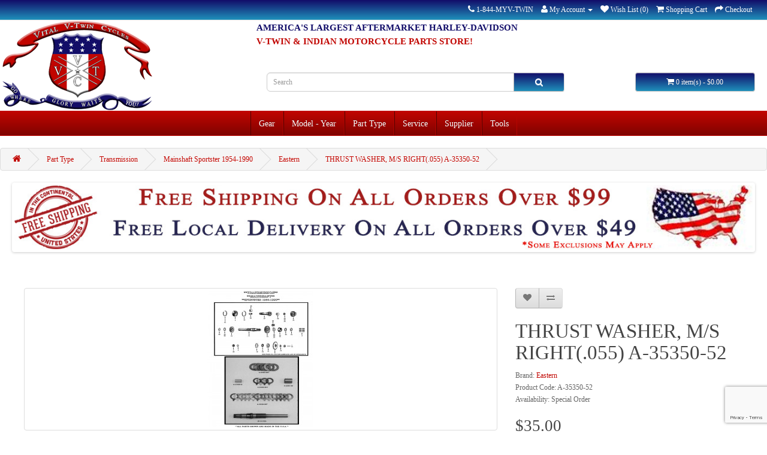

--- FILE ---
content_type: text/html; charset=utf-8
request_url: https://vtwin.parts/harley-davidson-indian-motorcycle-eastern-thrust-washer-ms-right%28.055%29-a-35350-52
body_size: 12641
content:
<!DOCTYPE html>
<!--[if IE]><![endif]-->
<!--[if IE 8 ]><html dir="ltr" lang="en" class="ie8"><![endif]-->
<!--[if IE 9 ]><html dir="ltr" lang="en" class="ie9"><![endif]-->
<!--[if (gt IE 9)|!(IE)]><!-->
<html dir="ltr" lang="en">
<!--<![endif]-->
<head prefix="og:http://ogp.me/ns# fb:http://ogp.me/ns/fb# product:http://ogp.me/ns/product#">
<meta charset="UTF-8" />
<meta name="viewport" content="width=device-width, initial-scale=1">
<title>THRUST WASHER, M/S RIGHT(.055) A-35350-52 | Vital V-Twin Cycles</title>
<base href="https://vtwin.parts/" />
<meta name="description" content="Purchase a THRUST WASHER, M/S RIGHT(.055) A-35350-52 for your Harley-Davidson or Indian motorcycle from Vital V-Twin Cycles. Your source for V-Twin aftermarket motorcycle parts and accessories." />
<meta name="keywords" content= "harley-davidson, indian, parts, Eastern, A-35350-52, THRUST WASHER, M/S RIGHT(.055) A-35350-52" />
<meta http-equiv="X-UA-Compatible" content="IE=edge">

<!-- Microdata -->
<script type="application/ld+json">{"@context":"http:\/\/schema.org","@type":"BreadcrumbList","itemListElement":[{"@type":"ListItem","position":1,"item":{"@id":"https:\/\/vtwin.parts","name":"Vital V-Twin Cycles"}},{"@type":"ListItem","position":2,"item":{"@id":"https:\/\/vtwin.parts\/part-type","name":"Part Type"}},{"@type":"ListItem","position":3,"item":{"@id":"https:\/\/vtwin.parts\/part-type\/transmission","name":"Transmission"}},{"@type":"ListItem","position":4,"item":{"@id":"https:\/\/vtwin.parts\/part-type\/transmission\/mainshaft-sportster-1954-1990","name":"Mainshaft Sportster 1954-1990"}},{"@type":"ListItem","position":5,"item":{"@id":"https:\/\/vtwin.parts\/part-type\/transmission\/mainshaft-sportster-1954-1990\/eastern","name":"Eastern"}},{"@type":"ListItem","position":6,"item":{"@id":"https:\/\/vtwin.parts\/part-type\/transmission\/mainshaft-sportster-1954-1990\/eastern\/harley-davidson-indian-motorcycle-eastern-thrust-washer-ms-right(.055)-a-35350-52","name":"THRUST WASHER, M\/S RIGHT(.055) A-35350-52"}}]}</script>
<script type="application/ld+json">{"@context":"http:\/\/schema.org","@type":"Product","url":"https:\/\/vtwin.parts\/part-type\/transmission\/mainshaft-sportster-1954-1990\/eastern\/harley-davidson-indian-motorcycle-eastern-thrust-washer-ms-right(.055)-a-35350-52","name":"THRUST WASHER, M\/S RIGHT(.055) A-35350-52 | Vital V-Twin Cycles","category":"Part Type &raquo; Transmission &raquo; Mainshaft Sportster 1954-1990 &raquo; Eastern &raquo; THRUST WASHER, M\/S RIGHT(.055) A-35350-52","image":"https:\/\/vtwin.parts\/image\/cache\/data\/Eastern\/thrust-washer-ms-right(.055)-a-35350-52-228x228.jpg","model":"A-35350-52","description":"Purchase a THRUST WASHER, M\/S RIGHT(.055) A-35350-52 for your Harley-Davidson or Indian motorcycle from Vital V-Twin Cycles. Your source for V-Twin aftermarket motorcycle parts and accessories.","manufacturer":"Eastern","offers":{"name":"THRUST WASHER, M\/S RIGHT(.055) A-35350-52 | Vital V-Twin Cycles","category":"Part Type &raquo; Transmission &raquo; Mainshaft Sportster 1954-1990 &raquo; Eastern &raquo; THRUST WASHER, M\/S RIGHT(.055) A-35350-52","price":"35.00","priceCurrency":"USD","itemCondition":"http:\/\/schema.org\/NewCondition","seller":{"@type":"Organization","name":"Vital V-Twin Cycles"}}}</script>

      
<link href="https://vtwin.parts/part-type/transmission/mainshaft-sportster-1954-1990/eastern/harley-davidson-indian-motorcycle-eastern-thrust-washer-ms-right(.055)-a-35350-52" rel="canonical" />
                <script src="//ajax.googleapis.com/ajax/libs/jquery/2.1.1/jquery.min.js"></script>
            <link href="catalog/view/javascript/bootstrap/css/bootstrap.min.css" rel="stylesheet" media="screen" />
<script src="catalog/view/javascript/bootstrap/js/bootstrap.min.js" type="text/javascript"></script>
<link href="catalog/view/javascript/font-awesome/css/font-awesome.min.css" rel="stylesheet" type="text/css" />
<link href="//fonts.googleapis.com/css?family=Open+Sans:400,400i,300,700" rel="stylesheet" type="text/css" />
<link href="catalog/view/theme/default/stylesheet/stylesheet.css" rel="stylesheet">
<link href="assets/css/1-nitro-combined-77b35cb7100e816f02c65a67bc36ea6e.css" type="text/css" rel="stylesheet" media="screen" />
<script src="catalog/view/javascript/common.js" type="text/javascript"></script>
<script src="assets/js/1-nitro-combined-3752b1e3e098e5ea18af3a42f7f445de.js" type="text/javascript"></script>
<link rel="apple-touch-icon" sizes="57x57" href="/apple-touch-icon-57x57.png">
<link rel="apple-touch-icon" sizes="60x60" href="/apple-touch-icon-60x60.png">
<link rel="apple-touch-icon" sizes="72x72" href="/apple-touch-icon-72x72.png">
<link rel="apple-touch-icon" sizes="76x76" href="/apple-touch-icon-76x76.png">
<link rel="apple-touch-icon" sizes="114x114" href="/apple-touch-icon-114x114.png">
<link rel="apple-touch-icon" sizes="120x120" href="/apple-touch-icon-120x120.png">
<link rel="apple-touch-icon" sizes="144x144" href="/apple-touch-icon-144x144.png">
<link rel="apple-touch-icon" sizes="152x152" href="/apple-touch-icon-152x152.png">
<link rel="apple-touch-icon" sizes="180x180" href="/apple-touch-icon-180x180.png">
<link rel="icon" type="image/png" href="/favicon-32x32.png" sizes="32x32">
<link rel="icon" type="image/png" href="/android-chrome-192x192.png" sizes="192x192">
<link rel="icon" type="image/png" href="/favicon-96x96.png" sizes="96x96">
<link rel="icon" type="image/png" href="/favicon-16x16.png" sizes="16x16">
<link rel="manifest" href="/manifest.json">
<link rel="mask-icon" href="/safari-pinned-tab.svg" color="#5bbad5">
<meta name="apple-mobile-web-app-title" content="Vital V-Twin Cycles">
<meta name="application-name" content="Vital V-Twin Cycles">
<meta name="msapplication-TileColor" content="#da532c">
<meta name="msapplication-TileImage" content="/mstile-144x144.png">
<meta name="theme-color" content="#ffffff">

								</head>
			
<body class="product-product-92198">
<nav id="top">
  <div class="container">
    <div id="top-links" class="nav pull-right">
      <ul class="list-inline">
        <li><a href="https://vtwin.parts/contact"><i class="fa fa-phone"></i></a> <span class="hidden-xs hidden-sm hidden-md">1-844-MYV-TWIN</span></li>
        <li class="dropdown"><a href="https://vtwin.parts/account" title="My Account" class="dropdown-toggle" data-toggle="dropdown"><i class="fa fa-user"></i> <span class="hidden-xs hidden-sm hidden-md">My Account</span> <span class="caret"></span></a>
          <ul class="dropdown-menu dropdown-menu-right">
                        <li><a href="https://vtwin.parts/account/register">Register</a></li>
            <li><a href="https://vtwin.parts/account/login">Login</a></li>
                      </ul>
        </li>
        <li><a href="https://vtwin.parts/account/wishlist" id="wishlist-total" title="Wish List (0)"><i class="fa fa-heart"></i> <span class="hidden-xs hidden-sm hidden-md">Wish List (0)</span></a></li>
        <li><a href="https://vtwin.parts/checkout/cart" title="Shopping Cart"><i class="fa fa-shopping-cart"></i> <span class="hidden-xs hidden-sm hidden-md">Shopping Cart</span></a></li>
        <li><a href="https://vtwin.parts/checkout" title="Checkout"><i class="fa fa-share"></i> <span class="hidden-xs hidden-sm hidden-md">Checkout</span></a></li>
      </ul>
    </div>
  </div>
</nav>
<header>
  <div class="container">
    <div class="row">
      <div class="col-sm-4">
        <div id="logo">
                    <a href="https://vtwin.parts"><img src="https://vtwin.parts/image/catalog/logo/New 2017 Vital V-Twin Cycles Logo FINAL.png" title="Vital V-Twin Cycles" alt="Vital V-Twin Cycles" class="img-responsive" /></a>
                  </div>
      </div>	
                <div id="slogans">
                <div id="slogan1"><h2 style="color:#120d69; line-height: 20%; font-size: 125%; font-weight: bold; font-family: "Times New Roman", Times, serif;">AMERICA'S LARGEST AFTERMARKET HARLEY-DAVIDSON</h2></div>
                <div id="slogan2"><h2 style="color:#c10500; line-height: 20%; font-size: 125%; font-weight: bold; font-family: "Times New Roman", Times, serif;">V-TWIN & INDIAN MOTORCYCLE PARTS STORE!</h2></div>
                                </div>	
      <div class="col-sm-5"><div id="search" class="input-group">
  <input type="text" name="search" value="" placeholder="Search" class="form-control input-lg" />
  <span class="input-group-btn">
    <button type="button" class="btn btn-default btn-lg"><i class="fa fa-search"></i></button>
  </span>
</div>      </div>
      <div class="col-sm-3">
			  
			  <script type="text/javascript">
			  var clicks = 0;
			    function cartClear () {
				        clicks += 1;
						console.log(clicks);
					document.getElementById("clicks").innerHTML = clicks;
					$.ajax({
			url: 'index.php?route=checkout/checkout/chk',
			type: 'post',
			dataType:'json',
			data: {'clicks':clicks},
			success: function(data) {
                successmessage = 'Data was succesfully cleared';
			//	window.location = "index.php?route=checkout/checkout";
			//	alert(successmessage);
                $("label#successmessage").text(successmessage);
            },
			error: function(data) {
                successmessage = 'Error';
                $("label#successmessage").text(successmessage);
            },
			});
			      $('#cart-total').html($('#cart-total').html().replace(/[0-9]+/g,0));
			      $('#cart').removeClass('active');
			      $('#cart .dropdown-menu').html('<li><p class="text-center">Your shopping cart is empty</p></li>');
			      $.get("https://vtwin.parts/index.php?route=checkout/cart&empty=1", {}) ;
			      return false;
			    }
			  </script>
			  
			
<div id="cart" class="btn-group btn-block">
  <button type="button" data-toggle="dropdown" data-loading-text="Loading..." class="btn btn-inverse btn-block btn-lg dropdown-toggle"><i class="fa fa-shopping-cart"></i> <span id="cart-total">0 item(s) - $0.00</span></button>
  <ul class="dropdown-menu pull-right">
        <li>
      <p class="text-center">Your shopping cart is empty!</p>
    </li>
      </ul>
</div>
</div>
    </div>
  </div>
</header>
<div class="container">
  <nav id="menu" class="navbar">
    <div class="navbar-header"><span id="category" class="visible-xs">Categories</span>
      <button type="button" class="btn btn-navbar navbar-toggle" data-toggle="collapse" data-target=".navbar-ex1-collapse"><i class="fa fa-bars"></i></button>
    </div>
    <div class="collapse navbar-collapse navbar-ex1-collapse">
      <ul class="nav navbar-nav">
                        <li class="dropdown"><a href="https://vtwin.parts/gear" class="dropdown-toggle" data-toggle="dropdown">Gear</a>
          <div class="dropdown-menu">
            <div class="dropdown-inner">
                            <ul class="list-unstyled">
                                <li><a href="https://vtwin.parts/gear/apparel">Apparel</a></li>
                              </ul>
                          </div>
            <a href="https://vtwin.parts/gear" class="see-all">See All Gear</a> </div>
        </li>
                                <li class="dropdown"><a href="https://vtwin.parts/model-year" class="dropdown-toggle" data-toggle="dropdown">Model - Year</a>
          <div class="dropdown-menu">
            <div class="dropdown-inner">
                            <ul class="list-unstyled">
                                <li><a href="https://vtwin.parts/model-year/antique-pre-1939">Antique Pre-1939</a></li>
                                <li><a href="https://vtwin.parts/model-year/big-twin-1984-up">Big Twin 1984-Up</a></li>
                                <li><a href="https://vtwin.parts/model-year/classic-pre-1984">Classic Pre-1984</a></li>
                                <li><a href="https://vtwin.parts/model-year/k-model-sportster">K Model Sportster</a></li>
                                <li><a href="https://vtwin.parts/model-year/side-valve">Side Valve</a></li>
                                <li><a href="https://vtwin.parts/model-year/sportster-1952-up">Sportster 1952-Up</a></li>
                                <li><a href="https://vtwin.parts/model-year/x-wedge">X-Wedge</a></li>
                                <li><a href="https://vtwin.parts/model-year/fatbook">Fatbook</a></li>
                                <li><a href="https://vtwin.parts/model-year/oldbook">Oldbook</a></li>
                                <li><a href="https://vtwin.parts/model-year/new-indian">New Indian</a></li>
                              </ul>
                          </div>
            <a href="https://vtwin.parts/model-year" class="see-all">See All Model - Year</a> </div>
        </li>
                                <li class="dropdown"><a href="https://vtwin.parts/part-type" class="dropdown-toggle" data-toggle="dropdown">Part Type</a>
          <div class="dropdown-menu">
            <div class="dropdown-inner">
                            <ul class="list-unstyled">
                                <li><a href="https://vtwin.parts/part-type/body">Body</a></li>
                                <li><a href="https://vtwin.parts/part-type/brake">Brake</a></li>
                                <li><a href="https://vtwin.parts/part-type/bulk-fastener">Bulk Fastener</a></li>
                                <li><a href="https://vtwin.parts/part-type/chassis">Chassis</a></li>
                                <li><a href="https://vtwin.parts/part-type/dash-gauge">Dash & Gauge</a></li>
                                <li><a href="https://vtwin.parts/part-type/dash-gauge">Dash &amp; Gauge</a></li>
                                <li><a href="https://vtwin.parts/part-type/drag-specialties">Drag Specialties</a></li>
                                <li><a href="https://vtwin.parts/part-type/drive-line">Drive Line</a></li>
                                <li><a href="https://vtwin.parts/part-type/electrical">Electrical</a></li>
                              </ul>
                            <ul class="list-unstyled">
                                <li><a href="https://vtwin.parts/part-type/engine">Engine</a></li>
                                <li><a href="https://vtwin.parts/part-type/exhaust">Exhaust</a></li>
                                <li><a href="https://vtwin.parts/part-type/fender">Fender</a></li>
                                <li><a href="https://vtwin.parts/part-type/footpegfootboard">Footpeg/Footboard</a></li>
                                <li><a href="https://vtwin.parts/part-type/forward-control">Forward Control</a></li>
                                <li><a href="https://vtwin.parts/part-type/front-fork">Front Fork</a></li>
                                <li><a href="https://vtwin.parts/part-type/fuel-air-system">Fuel & Air System</a></li>
                                <li><a href="https://vtwin.parts/part-type/fuel-air-system">Fuel &amp; Air System</a></li>
                                <li><a href="https://vtwin.parts/part-type/gas-tank">Gas Tank</a></li>
                              </ul>
                            <ul class="list-unstyled">
                                <li><a href="https://vtwin.parts/part-type/gaskets">Gaskets</a></li>
                                <li><a href="https://vtwin.parts/part-type/handlebar-control">Handlebar Control</a></li>
                                <li><a href="https://vtwin.parts/part-type/lighting">Lighting</a></li>
                                <li><a href="https://vtwin.parts/part-type/mirror">Mirror</a></li>
                                <li><a href="https://vtwin.parts/part-type/oil-tank">Oil Tank</a></li>
                                <li><a href="https://vtwin.parts/part-type/rider-accessory">Rider Accessory</a></li>
                                <li><a href="https://vtwin.parts/part-type/seat-saddlebag">Seat & Saddlebag</a></li>
                                <li><a href="https://vtwin.parts/part-type/seat-saddlebag">Seat &amp; Saddlebag</a></li>
                                <li><a href="https://vtwin.parts/part-type/shocks">Shocks</a></li>
                              </ul>
                            <ul class="list-unstyled">
                                <li><a href="https://vtwin.parts/part-type/side-valve">Side Valve</a></li>
                                <li><a href="https://vtwin.parts/part-type/transmission">Transmission</a></li>
                                <li><a href="https://vtwin.parts/part-type/wheel-tire">Wheel & Tire</a></li>
                                <li><a href="https://vtwin.parts/part-type/wheel-tire">Wheel &amp; Tire</a></li>
                                <li><a href="https://vtwin.parts/part-type/windshield-sissy-bar">Windshield & Sissy Bar</a></li>
                                <li><a href="https://vtwin.parts/part-type/windshield-sissy-bar">Windshield &amp; Sissy Bar</a></li>
                              </ul>
                          </div>
            <a href="https://vtwin.parts/part-type" class="see-all">See All Part Type</a> </div>
        </li>
                                <li class="dropdown"><a href="https://vtwin.parts/service" class="dropdown-toggle" data-toggle="dropdown">Service</a>
          <div class="dropdown-menu">
            <div class="dropdown-inner">
                            <ul class="list-unstyled">
                                <li><a href="https://vtwin.parts/service/breather-valves">Breather Valves</a></li>
                                <li><a href="https://vtwin.parts/service/cam-cover-bushings">Cam Cover Bushings</a></li>
                                <li><a href="https://vtwin.parts/service/cases">Cases</a></li>
                                <li><a href="https://vtwin.parts/service/cylinder-head">Cylinder Head</a></li>
                                <li><a href="https://vtwin.parts/service/cylinders">Cylinders</a></li>
                                <li><a href="https://vtwin.parts/service/flywheel">Flywheel</a></li>
                                <li><a href="https://vtwin.parts/service/fork-leg-bushings">Fork Leg Bushings</a></li>
                                <li><a href="https://vtwin.parts/service/generator-rebuild">Generator Rebuild</a></li>
                                <li><a href="https://vtwin.parts/service/long-block">Long Block</a></li>
                                <li><a href="https://vtwin.parts/service/magneto-repair">Magneto Repair</a></li>
                                <li><a href="https://vtwin.parts/service/manuals">Manuals</a></li>
                                <li><a href="https://vtwin.parts/service/memberships">Memberships</a></li>
                                <li><a href="https://vtwin.parts/service/ss-cycle">S&S Cycle</a></li>
                                <li><a href="https://vtwin.parts/service/service-manuals">Service Manuals</a></li>
                                <li><a href="https://vtwin.parts/service/short-block">Short Block</a></li>
                                <li><a href="https://vtwin.parts/service/spark-plug-holes">Spark Plug Holes</a></li>
                                <li><a href="https://vtwin.parts/service/sprocket-replacement">Sprocket Replacement</a></li>
                                <li><a href="https://vtwin.parts/service/wheel-truing">Wheel Truing</a></li>
                              </ul>
                          </div>
            <a href="https://vtwin.parts/service" class="see-all">See All Service</a> </div>
        </li>
                                <li class="dropdown"><a href="https://vtwin.parts/supplier" class="dropdown-toggle" data-toggle="dropdown">Supplier</a>
          <div class="dropdown-menu">
            <div class="dropdown-inner">
                            <ul class="list-unstyled">
                                <li><a href="https://vtwin.parts/supplier/andrews">Andrews</a></li>
                                <li><a href="https://vtwin.parts/supplier/drag-specialties">Drag Specialties</a></li>
                                <li><a href="https://vtwin.parts/supplier/eastern">Eastern</a></li>
                                <li><a href="https://vtwin.parts/supplier/jims">Jims</a></li>
                                <li><a href="https://vtwin.parts/supplier/mid-usa">Mid-Usa</a></li>
                                <li><a href="https://vtwin.parts/supplier/paughco">Paughco</a></li>
                                <li><a href="https://vtwin.parts/supplier/ss-cycle">S&S Cycle</a></li>
                                <li><a href="https://vtwin.parts/supplier/truett-osborn">Truett & Osborn</a></li>
                                <li><a href="https://vtwin.parts/supplier/v-twin">V-Twin</a></li>
                              </ul>
                          </div>
            <a href="https://vtwin.parts/supplier" class="see-all">See All Supplier</a> </div>
        </li>
                                <li class="dropdown"><a href="https://vtwin.parts/tools" class="dropdown-toggle" data-toggle="dropdown">Tools</a>
          <div class="dropdown-menu">
            <div class="dropdown-inner">
                            <ul class="list-unstyled">
                                <li><a href="https://vtwin.parts/tools/chemicals-lube">Chemicals &amp; Lube</a></li>
                                <li><a href="https://vtwin.parts/tools/crane">Crane</a></li>
                                <li><a href="https://vtwin.parts/tools/drag-specialties">Drag Specialties</a></li>
                                <li><a href="https://vtwin.parts/tools/eastern">Eastern</a></li>
                                <li><a href="https://vtwin.parts/tools/jims">Jims</a></li>
                                <li><a href="https://vtwin.parts/tools/manuals">Manuals</a></li>
                                <li><a href="https://vtwin.parts/tools/mid-usa">Mid-Usa</a></li>
                                <li><a href="https://vtwin.parts/tools/paughco">Paughco</a></li>
                                <li><a href="https://vtwin.parts/tools/ss-cycle">S&S Cycle</a></li>
                              </ul>
                          </div>
            <a href="https://vtwin.parts/tools" class="see-all">See All Tools</a> </div>
        </li>
                      </ul>
    </div>
  </nav>
</div>
<div class="container">
  <ul class="breadcrumb">
        <li><a href="https://vtwin.parts"><i class="fa fa-home"></i></a></li>
        <li><a href="https://vtwin.parts/part-type">Part Type</a></li>
        <li><a href="https://vtwin.parts/part-type/transmission">Transmission</a></li>
        <li><a href="https://vtwin.parts/part-type/transmission/mainshaft-sportster-1954-1990">Mainshaft Sportster 1954-1990</a></li>
        <li><a href="https://vtwin.parts/part-type/transmission/mainshaft-sportster-1954-1990/eastern">Eastern</a></li>
        <li><a href="https://vtwin.parts/part-type/transmission/mainshaft-sportster-1954-1990/eastern/harley-davidson-indian-motorcycle-eastern-thrust-washer-ms-right(.055)-a-35350-52">THRUST WASHER, M/S RIGHT(.055) A-35350-52</a></li>
      </ul>
  <div class="row">                <div id="content" class="col-sm-12"><div id="banner0" class="owl-carousel">
    <div class="item">
        <a href="https://vtwin.parts/service/memberships/harley-davidson-indian-motorcycle-vital-v-twin-cycle-s-exclusive-gold-club-membership"><img src="https://vtwin.parts/image/cache/catalog/banners/vital-vtwin-cycles-gold-club-membership-1364x120.jpg" alt="Gold Membership" class="img-responsive" /></a>
      </div>
    <div class="item">
        <a href="https://vtwin.parts/delivery-information"><img src="https://vtwin.parts/image/cache/catalog/banners/free-shipping-banner-1364x120.jpg" alt="Free Continental USA Shipping Over $99" class="img-responsive" /></a>
      </div>
  </div>
<script type="text/javascript"><!--
$('#banner0').owlCarousel({
	items: 6,
	autoPlay: 3000,
	singleItem: true,
	navigation: false,
	pagination: false,
	transitionStyle: 'fade'
});
--></script>
      <div class="row">
                                <div class="col-sm-8">
                    <ul class="thumbnails">
                        <li><a class="thumbnail" href="https://vtwin.parts/image/cache/data/Eastern/thrust-washer-ms-right(.055)-a-35350-52-1000x1000.jpg" title="THRUST WASHER, M/S RIGHT(.055) A-35350-52"><img src="https://vtwin.parts/image/cache/data/Eastern/thrust-washer-ms-right(.055)-a-35350-52-228x228.jpg" title="THRUST WASHER, M/S RIGHT(.055) A-35350-52" alt="THRUST WASHER, M/S RIGHT(.055) A-35350-52" /></a></li>
                                  </ul>
                    <ul class="nav nav-tabs">
            <li class="active"><a href="#tab-description" data-toggle="tab">Description</a></li>
                                    <li><a href="#tab-review" data-toggle="tab">Reviews (0)</a></li>
                      </ul>
          <div class="tab-content">
            <div class="tab-pane active" id="tab-description">THRUST WASHERS, MAINSHAFT R/SIDE -0.055 SPORT. 1954-1984                   OEM # 35350-52   EASTERN # A-35350-52    UOM: /PK-5</div>
                                    <div class="tab-pane" id="tab-review">
              <form class="form-horizontal" id="form-review">
                <div id="review"></div>
                <h2>Write a review</h2>
                                <div class="form-group required">
                  <div class="col-sm-12">
                    <label class="control-label" for="input-name">Your Name</label>
                    <input type="text" name="name" value="" id="input-name" class="form-control" />
                  </div>
                </div>
                <div class="form-group required">
                  <div class="col-sm-12">
                    <label class="control-label" for="input-review">Your Review</label>
                    <textarea name="text" rows="5" id="input-review" class="form-control"></textarea>
                    <div class="help-block"><span class="text-danger">Note:</span> HTML is not translated!</div>
                  </div>
                </div>
                <div class="form-group required">
                  <div class="col-sm-12">
                    <label class="control-label">Rating</label>
                    &nbsp;&nbsp;&nbsp; Bad&nbsp;
                    <input type="radio" name="rating" value="1" />
                    &nbsp;
                    <input type="radio" name="rating" value="2" />
                    &nbsp;
                    <input type="radio" name="rating" value="3" />
                    &nbsp;
                    <input type="radio" name="rating" value="4" />
                    &nbsp;
                    <input type="radio" name="rating" value="5" />
                    &nbsp;Good</div>
                </div>

                <input type="hidden" name="g-recaptcha-response" class="recaptcha3-input" data-action="product/product" value="">
<script>
  if (!window.reCaptcha3Data) {
    window.reCaptcha3Data = {
      'siteKey': '6LdQL2YcAAAAAH0rFY-i6GawCc-d6cLsPs_vnAWX',
      'css': '.grecaptcha-badge {z-index: 999;}',
    };
  }

  function addReCaptcha3Events() {
    if (!window.reCaptcha3EventsAdded) {
      var submitButtons = [
        'button-review',
        'button-login',
        'button-guest',
        'button-register',
      ];

      document.addEventListener('click', function(e) {
        if (e.target && submitButtons.indexOf(e.target.id) !== -1) {
          executeReCaptcha3();
        }
      });

      window.reCaptcha3EventsAdded = true;
    }
  }

  function executeReCaptcha3() {
    if (window.reCaptcha3ReloadInterval) {
      clearInterval(window.reCaptcha3ReloadInterval);
    }

    grecaptcha.ready(function() {
      var reCaptchaInputs = document.getElementsByClassName('recaptcha3-input');
      [].forEach.call(reCaptchaInputs, function(el) {
        grecaptcha.execute(window.reCaptcha3Data.siteKey, {
          action: el.getAttribute('data-action')
        }).then(function(token) {
          el.value = token;
          addReCaptcha3Events();
        }, function() {
          return false;
        });
      });

      window.reCaptcha3Ready = true;
    });

    window.reCaptcha3ReloadInterval = setInterval(executeReCaptcha3, 120000);
  }

  (function() {
    if (window.reCaptcha3Loaded) {
      if (window.reCaptcha3Ready) {
        executeReCaptcha3();
      }
    } else {
      var script = document.createElement('script');
      script.type = 'text/javascript';
      script.src = 'https://www.google.com/recaptcha/api.js?render=' + window.reCaptcha3Data.siteKey + '&onload=executeReCaptcha3';
      document.head.appendChild(script);

      if (window.reCaptcha3Data.css) {
        var style = document.createElement('style');
        style.appendChild(document.createTextNode(window.reCaptcha3Data.css));
        document.head.appendChild(style);
      }

      window.reCaptcha3Loaded = true;
    }
  })();
</script>
        
                <div class="buttons">
                  <div class="pull-right">
                    <button type="button" id="button-review" data-loading-text="Loading..." class="btn btn-primary">Continue</button>
                  </div>
                </div>
                              </form>
            </div>
                      </div>
        </div>
                                <div class="col-sm-4">
          <div class="btn-group">
            <button type="button" data-toggle="tooltip" class="btn btn-default" title="Add to Wish List" onclick="wishlist.add('92198');"><i class="fa fa-heart"></i></button>
            <button type="button" data-toggle="tooltip" class="btn btn-default" title="Compare this Product" onclick="compare.add('92198');"><i class="fa fa-exchange"></i></button>
          </div>
          <h1>THRUST WASHER, M/S RIGHT(.055) A-35350-52</h1>
          <ul class="list-unstyled">
                        <li>Brand: <a href="https://vtwin.parts/eastern_">Eastern</a></li>
                        <li>Product Code: A-35350-52</li>
                        <li>Availability: Special Order</li>
          </ul>
                    <ul class="list-unstyled">
                        <li>
              <h2>$35.00</h2>
            </li>
                                                          </ul>
                    <div id="product">
                                    <div class="form-group">
              <label class="control-label" for="input-quantity">Qty</label>
              <input type="text" name="quantity" value="1" size="2" id="input-quantity" class="form-control" />
              <input type="hidden" name="product_id" value="92198" />
              <br />
              
                          <button type="button" id="button-cart" data-loading-text="Loading..." class="btn btn-primary btn-lg btn-block">
                (Special Order) -
                Add to Cart</button>
                            
            </div>
                      </div>
                    <div class="rating">
            <p>
                                          <span class="fa fa-stack"><i class="fa fa-star-o fa-stack-1x"></i></span>
                                                        <span class="fa fa-stack"><i class="fa fa-star-o fa-stack-1x"></i></span>
                                                        <span class="fa fa-stack"><i class="fa fa-star-o fa-stack-1x"></i></span>
                                                        <span class="fa fa-stack"><i class="fa fa-star-o fa-stack-1x"></i></span>
                                                        <span class="fa fa-stack"><i class="fa fa-star-o fa-stack-1x"></i></span>
                                          <a href="" onclick="$('a[href=\'#tab-review\']').trigger('click'); return false;">0 reviews</a> / <a href="" onclick="$('a[href=\'#tab-review\']').trigger('click'); return false;">Write a review</a></p>
            <hr>
          </div>
                  </div>
      </div>
                  <p>Tags:                        <a href="https://vtwin.parts/index.php?route=product/search&amp;tag=Eastern">Eastern</a>,
                                <a href="https://vtwin.parts/index.php?route=product/search&amp;tag=Harley Davidson">Harley Davidson</a>,
                                <a href="https://vtwin.parts/index.php?route=product/search&amp;tag=Transmission">Transmission</a>,
                                <a href="https://vtwin.parts/index.php?route=product/search&amp;tag=Mainshaft Sportster 1954-1990">Mainshaft Sportster 1954-1990</a>
                      </p>
            </div>
    </div>
</div>
<script type="text/javascript"><!--
$('select[name=\'recurring_id\'], input[name="quantity"]').change(function(){
	$.ajax({
		url: 'index.php?route=product/product/getRecurringDescription',
		type: 'post',
		data: $('input[name=\'product_id\'], input[name=\'quantity\'], select[name=\'recurring_id\']'),
		dataType: 'json',
		beforeSend: function() {
			$('#recurring-description').html('');
		},
		success: function(json) {
			$('.alert, .text-danger').remove();
			
			if (json['success']) {
				$('#recurring-description').html(json['success']);
			}
		}
	});
});
//--></script> 
<script type="text/javascript"><!--
$('#button-cart').on('click', function() {
	$.ajax({
		url: 'index.php?route=checkout/cart/add',
		type: 'post',
		data: $('#product input[type=\'text\'], #product input[type=\'hidden\'], #product input[type=\'radio\']:checked, #product input[type=\'checkbox\']:checked, #product select, #product textarea'),
		dataType: 'json',
		beforeSend: function() {
			$('#button-cart').button('loading');
		},
		complete: function() {
			$('#button-cart').button('reset');
		},
		success: function(json) {
			$('.alert, .text-danger').remove();
			$('.form-group').removeClass('has-error');

			if (json['error']) {
				if (json['error']['option']) {
					for (i in json['error']['option']) {
						var element = $('#input-option' + i.replace('_', '-'));
						
						if (element.parent().hasClass('input-group')) {
							element.parent().after('<div class="text-danger">' + json['error']['option'][i] + '</div>');
						} else {
							element.after('<div class="text-danger">' + json['error']['option'][i] + '</div>');
						}
					}
				}
				
				if (json['error']['recurring']) {
					$('select[name=\'recurring_id\']').after('<div class="text-danger">' + json['error']['recurring'] + '</div>');
				}
				
				// Highlight any found errors
				$('.text-danger').parent().addClass('has-error');
			}
			
			if (json['success']) {
				$('.breadcrumb').after('<div class="alert alert-success">' + json['success'] + '<button type="button" class="close" data-dismiss="alert">&times;</button></div>');
				
				$('#cart-total').html(json['total']);
				
				$('html, body').animate({ scrollTop: 0 }, 'slow');
				
				$('#cart > ul').load('index.php?route=common/cart/info ul li');
			}
		}
	});
});
//--></script> 
<script type="text/javascript"><!--
$('.date').datetimepicker({
	pickTime: false
});

$('.datetime').datetimepicker({
	pickDate: true,
	pickTime: true
});

$('.time').datetimepicker({
	pickDate: false
});

$('button[id^=\'button-upload\']').on('click', function() {
	var node = this;
	
	$('#form-upload').remove();
	
	$('body').prepend('<form enctype="multipart/form-data" id="form-upload" style="display: none;"><input type="file" name="file" /></form>');
	
	$('#form-upload input[name=\'file\']').trigger('click');
	
	timer = setInterval(function() {
		if ($('#form-upload input[name=\'file\']').val() != '') {
			clearInterval(timer);
			
			$.ajax({
				url: 'index.php?route=tool/upload',
				type: 'post',
				dataType: 'json',
				data: new FormData($('#form-upload')[0]),
				cache: false,
				contentType: false,
				processData: false,
				beforeSend: function() {
					$(node).button('loading');
				},
				complete: function() {
					$(node).button('reset');
				},
				success: function(json) {
					$('.text-danger').remove();
					
					if (json['error']) {
						$(node).parent().find('input').after('<div class="text-danger">' + json['error'] + '</div>');
					}
					
					if (json['success']) {
						alert(json['success']);
						
						$(node).parent().find('input').attr('value', json['code']);
					}
				},
				error: function(xhr, ajaxOptions, thrownError) {
					alert(thrownError + "\r\n" + xhr.statusText + "\r\n" + xhr.responseText);
				}
			});
		}
	}, 500);
});
//--></script> 
<script type="text/javascript"><!--
$('#review').delegate('.pagination a', 'click', function(e) {
  e.preventDefault();

    $('#review').fadeOut('slow');

    $('#review').load(this.href);

    $('#review').fadeIn('slow');
});

$('#review').load('index.php?route=product/product/review&product_id=92198');

$('#button-review').on('click', function() {
	$.ajax({
		url: 'index.php?route=product/product/write&product_id=92198',
		type: 'post',
		dataType: 'json',
		data: 'name=' + encodeURIComponent($('input[name=\'name\']').val()) + '&text=' + encodeURIComponent($('textarea[name=\'text\']').val()) + '&rating=' + encodeURIComponent($('input[name=\'rating\']:checked').val() ? $('input[name=\'rating\']:checked').val() : '') + '&captcha=' + encodeURIComponent($('input[name=\'captcha\']').val()),

        data: $("#form-review").serialize(),

		beforeSend: function() {
			$('#button-review').button('loading');
		},
		complete: function() {
			$('#button-review').button('reset');
			$('#captcha').attr('src', 'index.php?route=tool/captcha#'+new Date().getTime());
			$('input[name=\'captcha\']').val('');
		},
		success: function(json) {
			$('.alert-success, .alert-danger').remove();
			
			if (json['error']) {
				$('#review').after('<div class="alert alert-danger"><i class="fa fa-exclamation-circle"></i> ' + json['error'] + '</div>');
			}
			
			if (json['success']) {
				$('#review').after('<div class="alert alert-success"><i class="fa fa-check-circle"></i> ' + json['success'] + '</div>');
				
				$('input[name=\'name\']').val('');
				$('textarea[name=\'text\']').val('');
				$('input[name=\'rating\']:checked').prop('checked', false);
				$('input[name=\'captcha\']').val('');
			}
		}
	});
});

$(document).ready(function() {
   $('.thumbnails').magnificPopup({
      type:'image',
      delegate: 'a',
      gallery: {
         enabled:true
      }
   });
});
//--></script> 
<footer>
  <div class="container">
    <div class="row">
            <div class="col-sm-3">
        <h5>Information</h5>
        <ul class="list-unstyled">
                    <li><a href="https://vtwin.parts/about-us">About Us</a></li>
                    <li><a href="https://vtwin.parts/delivery-information">Delivery Information</a></li>
                    <li><a href="https://vtwin.parts/parts-catalogs">Parts Catalogs</a></li>
                    <li><a href="https://vtwin.parts/privacy-policy">Privacy Policy</a></li>
                    <li><a href="https://vtwin.parts/terms-conditions">Terms &amp; Conditions</a></li>
                    <li><a href="https://vtwin.parts/coupon-codes">Coupon Codes</a></li>
                    <li><a href="https://vtwin.parts/honoring-our-heroes">Honoring Our Heroes</a></li>
                  </ul>
      </div>
            <div class="col-sm-3">
        <h5>Customer Service</h5>
        <ul class="list-unstyled">
          <li><a href="https://vtwin.parts/contact">Contact Us</a></li>
          <li><a href="https://vtwin.parts/account/return/add">Returns</a></li>
          <li><a href="https://vtwin.parts/sitemap">Site Map</a></li>
        </ul>
      </div>
      <div class="col-sm-3">
        <h5>Extras</h5>
        <ul class="list-unstyled">
          <li><a href="https://vtwin.parts/manufacturer">Brands</a></li>
          <li><a href="https://vtwin.parts/account/voucher">Gift Vouchers</a></li>
          
          <li><a href="https://vtwin.parts/special">Specials</a></li>
        </ul>
      </div>
      <div class="col-sm-3">
        <h5>My Account</h5>
        <ul class="list-unstyled">
          <li><a href="https://vtwin.parts/account">My Account</a></li>
          <li><a href="https://vtwin.parts/account/order">Order History</a></li>
          <li><a href="https://vtwin.parts/account/wishlist">Wish List</a></li>
          <li><a href="https://vtwin.parts/account/newsletter">Newsletter</a></li>
        </ul>
      </div>
    </div>
    <hr>
<div style="padding-top:10px">
<div>
  <h2></h2>
  <center style="text-align: left;"><img src="https://vtwin.parts/image/catalog/logo/paymentiocons2.jpg"><br></center>
</div>
</div>
    <p>VTwin.Parts  -  "Vital V-Twin Cycles Parts & Accessories"<br>Prices, Fitment & Misprints Subject To Change.<br>Fitment based on stock application for quick reference only.<br>See our Parts Catalogs Page for the most accurate fitment detail.<br /> Vital V-Twin Cycles &copy; 2026<br>1943 Garfield Ave, West Liberty, IA 52776, USA</p> 
  </div>
</footer>

<!--
OpenCart is open source software and you are free to remove the powered by OpenCart if you want, but its generally accepted practise to make a small donation.
Please donate via PayPal to donate@opencart.com
//--> 

<!-- Theme created by Welford Media for OpenCart 2.0 www.welfordmedia.co.uk -->


                <script type="text/javascript">
var xhr;
if (window.XMLHttpRequest){xhr=new XMLHttpRequest();}
else{xhr=new ActiveXObject("Microsoft.XMLHTTP");}
xhr.onreadystatechange=function(){if (xhr.readyState==4 && xhr.status==200){$('body').append(xhr.responseText);}}
xhr.open("GET","index.php?route=tool/nitro/getwidget&cachefile=MS05OTQxMjMzMDJkNDk5MDJlYjYyMDRhMjlhODZhYWQzZi5odG1s",true);
xhr.setRequestHeader("X-Requested-With", "XMLHttpRequest");
xhr.send();
</script>
            

						 <style type="text/css">
							#ToTopHover {background: url([data-uri]) no-repeat left -51px;width: 51px;height: 51px;display: block;overflow: hidden;float: left;opacity: 0;-moz-opacity: 0;filter: alpha(opacity=0);}
							#ToTop {display: none;text-decoration: none;position: fixed;bottom: 20px;right: 20px;overflow: hidden;width: 51px;height: 51px;border: none;text-indent: -999px;background: url([data-uri]) no-repeat left top;}
						</style>
						<script type="text/javascript">
						/* UItoTop jQuery */
						jQuery(document).ready(function(){$().UItoTop({easingType:'easeOutQuint'});});
						(function($){
							$.fn.UItoTop = function(options) {
								var defaults = {
									text: 'To Top',
									min: 200,
									inDelay:600,
									outDelay:400,
									containerID: 'ToTop',
									containerHoverID: 'ToTopHover',
									scrollSpeed: 1200,
									easingType: 'linear'
								};
								var settings = $.extend(defaults, options);
								var containerIDhash = '#' + settings.containerID;
								var containerHoverIDHash = '#'+settings.containerHoverID;
								$('body').append('<a href="#" id="'+settings.containerID+'">'+settings.text+'</a>');
								$(containerIDhash).hide().click(function(event){
									$('html, body').animate({scrollTop: 0}, settings.scrollSpeed);
									event.preventDefault();
								})
								.prepend('<span id="'+settings.containerHoverID+'"></span>')
								.hover(function() {
										$(containerHoverIDHash, this).stop().animate({
											'opacity': 1
										}, 600, 'linear');
									}, function() { 
										$(containerHoverIDHash, this).stop().animate({
											'opacity': 0
										}, 700, 'linear');
									});			
								$(window).scroll(function() {
									var sd = $(window).scrollTop();
									if(typeof document.body.style.maxHeight === "undefined") {
										$(containerIDhash).css({
											'position': 'absolute',
											'top': $(window).scrollTop() + $(window).height() - 50
										});
									}
									if ( sd > settings.min ) 
										$(containerIDhash).fadeIn(settings.inDelay);
									else 
										$(containerIDhash).fadeOut(settings.Outdelay);
								});
						};
						})(jQuery);
						</script>
                        
</body></html>

--- FILE ---
content_type: text/html; charset=utf-8
request_url: https://www.google.com/recaptcha/api2/anchor?ar=1&k=6LdQL2YcAAAAAH0rFY-i6GawCc-d6cLsPs_vnAWX&co=aHR0cHM6Ly92dHdpbi5wYXJ0czo0NDM.&hl=en&v=N67nZn4AqZkNcbeMu4prBgzg&size=invisible&anchor-ms=20000&execute-ms=30000&cb=5b29sy2shn8p
body_size: 48696
content:
<!DOCTYPE HTML><html dir="ltr" lang="en"><head><meta http-equiv="Content-Type" content="text/html; charset=UTF-8">
<meta http-equiv="X-UA-Compatible" content="IE=edge">
<title>reCAPTCHA</title>
<style type="text/css">
/* cyrillic-ext */
@font-face {
  font-family: 'Roboto';
  font-style: normal;
  font-weight: 400;
  font-stretch: 100%;
  src: url(//fonts.gstatic.com/s/roboto/v48/KFO7CnqEu92Fr1ME7kSn66aGLdTylUAMa3GUBHMdazTgWw.woff2) format('woff2');
  unicode-range: U+0460-052F, U+1C80-1C8A, U+20B4, U+2DE0-2DFF, U+A640-A69F, U+FE2E-FE2F;
}
/* cyrillic */
@font-face {
  font-family: 'Roboto';
  font-style: normal;
  font-weight: 400;
  font-stretch: 100%;
  src: url(//fonts.gstatic.com/s/roboto/v48/KFO7CnqEu92Fr1ME7kSn66aGLdTylUAMa3iUBHMdazTgWw.woff2) format('woff2');
  unicode-range: U+0301, U+0400-045F, U+0490-0491, U+04B0-04B1, U+2116;
}
/* greek-ext */
@font-face {
  font-family: 'Roboto';
  font-style: normal;
  font-weight: 400;
  font-stretch: 100%;
  src: url(//fonts.gstatic.com/s/roboto/v48/KFO7CnqEu92Fr1ME7kSn66aGLdTylUAMa3CUBHMdazTgWw.woff2) format('woff2');
  unicode-range: U+1F00-1FFF;
}
/* greek */
@font-face {
  font-family: 'Roboto';
  font-style: normal;
  font-weight: 400;
  font-stretch: 100%;
  src: url(//fonts.gstatic.com/s/roboto/v48/KFO7CnqEu92Fr1ME7kSn66aGLdTylUAMa3-UBHMdazTgWw.woff2) format('woff2');
  unicode-range: U+0370-0377, U+037A-037F, U+0384-038A, U+038C, U+038E-03A1, U+03A3-03FF;
}
/* math */
@font-face {
  font-family: 'Roboto';
  font-style: normal;
  font-weight: 400;
  font-stretch: 100%;
  src: url(//fonts.gstatic.com/s/roboto/v48/KFO7CnqEu92Fr1ME7kSn66aGLdTylUAMawCUBHMdazTgWw.woff2) format('woff2');
  unicode-range: U+0302-0303, U+0305, U+0307-0308, U+0310, U+0312, U+0315, U+031A, U+0326-0327, U+032C, U+032F-0330, U+0332-0333, U+0338, U+033A, U+0346, U+034D, U+0391-03A1, U+03A3-03A9, U+03B1-03C9, U+03D1, U+03D5-03D6, U+03F0-03F1, U+03F4-03F5, U+2016-2017, U+2034-2038, U+203C, U+2040, U+2043, U+2047, U+2050, U+2057, U+205F, U+2070-2071, U+2074-208E, U+2090-209C, U+20D0-20DC, U+20E1, U+20E5-20EF, U+2100-2112, U+2114-2115, U+2117-2121, U+2123-214F, U+2190, U+2192, U+2194-21AE, U+21B0-21E5, U+21F1-21F2, U+21F4-2211, U+2213-2214, U+2216-22FF, U+2308-230B, U+2310, U+2319, U+231C-2321, U+2336-237A, U+237C, U+2395, U+239B-23B7, U+23D0, U+23DC-23E1, U+2474-2475, U+25AF, U+25B3, U+25B7, U+25BD, U+25C1, U+25CA, U+25CC, U+25FB, U+266D-266F, U+27C0-27FF, U+2900-2AFF, U+2B0E-2B11, U+2B30-2B4C, U+2BFE, U+3030, U+FF5B, U+FF5D, U+1D400-1D7FF, U+1EE00-1EEFF;
}
/* symbols */
@font-face {
  font-family: 'Roboto';
  font-style: normal;
  font-weight: 400;
  font-stretch: 100%;
  src: url(//fonts.gstatic.com/s/roboto/v48/KFO7CnqEu92Fr1ME7kSn66aGLdTylUAMaxKUBHMdazTgWw.woff2) format('woff2');
  unicode-range: U+0001-000C, U+000E-001F, U+007F-009F, U+20DD-20E0, U+20E2-20E4, U+2150-218F, U+2190, U+2192, U+2194-2199, U+21AF, U+21E6-21F0, U+21F3, U+2218-2219, U+2299, U+22C4-22C6, U+2300-243F, U+2440-244A, U+2460-24FF, U+25A0-27BF, U+2800-28FF, U+2921-2922, U+2981, U+29BF, U+29EB, U+2B00-2BFF, U+4DC0-4DFF, U+FFF9-FFFB, U+10140-1018E, U+10190-1019C, U+101A0, U+101D0-101FD, U+102E0-102FB, U+10E60-10E7E, U+1D2C0-1D2D3, U+1D2E0-1D37F, U+1F000-1F0FF, U+1F100-1F1AD, U+1F1E6-1F1FF, U+1F30D-1F30F, U+1F315, U+1F31C, U+1F31E, U+1F320-1F32C, U+1F336, U+1F378, U+1F37D, U+1F382, U+1F393-1F39F, U+1F3A7-1F3A8, U+1F3AC-1F3AF, U+1F3C2, U+1F3C4-1F3C6, U+1F3CA-1F3CE, U+1F3D4-1F3E0, U+1F3ED, U+1F3F1-1F3F3, U+1F3F5-1F3F7, U+1F408, U+1F415, U+1F41F, U+1F426, U+1F43F, U+1F441-1F442, U+1F444, U+1F446-1F449, U+1F44C-1F44E, U+1F453, U+1F46A, U+1F47D, U+1F4A3, U+1F4B0, U+1F4B3, U+1F4B9, U+1F4BB, U+1F4BF, U+1F4C8-1F4CB, U+1F4D6, U+1F4DA, U+1F4DF, U+1F4E3-1F4E6, U+1F4EA-1F4ED, U+1F4F7, U+1F4F9-1F4FB, U+1F4FD-1F4FE, U+1F503, U+1F507-1F50B, U+1F50D, U+1F512-1F513, U+1F53E-1F54A, U+1F54F-1F5FA, U+1F610, U+1F650-1F67F, U+1F687, U+1F68D, U+1F691, U+1F694, U+1F698, U+1F6AD, U+1F6B2, U+1F6B9-1F6BA, U+1F6BC, U+1F6C6-1F6CF, U+1F6D3-1F6D7, U+1F6E0-1F6EA, U+1F6F0-1F6F3, U+1F6F7-1F6FC, U+1F700-1F7FF, U+1F800-1F80B, U+1F810-1F847, U+1F850-1F859, U+1F860-1F887, U+1F890-1F8AD, U+1F8B0-1F8BB, U+1F8C0-1F8C1, U+1F900-1F90B, U+1F93B, U+1F946, U+1F984, U+1F996, U+1F9E9, U+1FA00-1FA6F, U+1FA70-1FA7C, U+1FA80-1FA89, U+1FA8F-1FAC6, U+1FACE-1FADC, U+1FADF-1FAE9, U+1FAF0-1FAF8, U+1FB00-1FBFF;
}
/* vietnamese */
@font-face {
  font-family: 'Roboto';
  font-style: normal;
  font-weight: 400;
  font-stretch: 100%;
  src: url(//fonts.gstatic.com/s/roboto/v48/KFO7CnqEu92Fr1ME7kSn66aGLdTylUAMa3OUBHMdazTgWw.woff2) format('woff2');
  unicode-range: U+0102-0103, U+0110-0111, U+0128-0129, U+0168-0169, U+01A0-01A1, U+01AF-01B0, U+0300-0301, U+0303-0304, U+0308-0309, U+0323, U+0329, U+1EA0-1EF9, U+20AB;
}
/* latin-ext */
@font-face {
  font-family: 'Roboto';
  font-style: normal;
  font-weight: 400;
  font-stretch: 100%;
  src: url(//fonts.gstatic.com/s/roboto/v48/KFO7CnqEu92Fr1ME7kSn66aGLdTylUAMa3KUBHMdazTgWw.woff2) format('woff2');
  unicode-range: U+0100-02BA, U+02BD-02C5, U+02C7-02CC, U+02CE-02D7, U+02DD-02FF, U+0304, U+0308, U+0329, U+1D00-1DBF, U+1E00-1E9F, U+1EF2-1EFF, U+2020, U+20A0-20AB, U+20AD-20C0, U+2113, U+2C60-2C7F, U+A720-A7FF;
}
/* latin */
@font-face {
  font-family: 'Roboto';
  font-style: normal;
  font-weight: 400;
  font-stretch: 100%;
  src: url(//fonts.gstatic.com/s/roboto/v48/KFO7CnqEu92Fr1ME7kSn66aGLdTylUAMa3yUBHMdazQ.woff2) format('woff2');
  unicode-range: U+0000-00FF, U+0131, U+0152-0153, U+02BB-02BC, U+02C6, U+02DA, U+02DC, U+0304, U+0308, U+0329, U+2000-206F, U+20AC, U+2122, U+2191, U+2193, U+2212, U+2215, U+FEFF, U+FFFD;
}
/* cyrillic-ext */
@font-face {
  font-family: 'Roboto';
  font-style: normal;
  font-weight: 500;
  font-stretch: 100%;
  src: url(//fonts.gstatic.com/s/roboto/v48/KFO7CnqEu92Fr1ME7kSn66aGLdTylUAMa3GUBHMdazTgWw.woff2) format('woff2');
  unicode-range: U+0460-052F, U+1C80-1C8A, U+20B4, U+2DE0-2DFF, U+A640-A69F, U+FE2E-FE2F;
}
/* cyrillic */
@font-face {
  font-family: 'Roboto';
  font-style: normal;
  font-weight: 500;
  font-stretch: 100%;
  src: url(//fonts.gstatic.com/s/roboto/v48/KFO7CnqEu92Fr1ME7kSn66aGLdTylUAMa3iUBHMdazTgWw.woff2) format('woff2');
  unicode-range: U+0301, U+0400-045F, U+0490-0491, U+04B0-04B1, U+2116;
}
/* greek-ext */
@font-face {
  font-family: 'Roboto';
  font-style: normal;
  font-weight: 500;
  font-stretch: 100%;
  src: url(//fonts.gstatic.com/s/roboto/v48/KFO7CnqEu92Fr1ME7kSn66aGLdTylUAMa3CUBHMdazTgWw.woff2) format('woff2');
  unicode-range: U+1F00-1FFF;
}
/* greek */
@font-face {
  font-family: 'Roboto';
  font-style: normal;
  font-weight: 500;
  font-stretch: 100%;
  src: url(//fonts.gstatic.com/s/roboto/v48/KFO7CnqEu92Fr1ME7kSn66aGLdTylUAMa3-UBHMdazTgWw.woff2) format('woff2');
  unicode-range: U+0370-0377, U+037A-037F, U+0384-038A, U+038C, U+038E-03A1, U+03A3-03FF;
}
/* math */
@font-face {
  font-family: 'Roboto';
  font-style: normal;
  font-weight: 500;
  font-stretch: 100%;
  src: url(//fonts.gstatic.com/s/roboto/v48/KFO7CnqEu92Fr1ME7kSn66aGLdTylUAMawCUBHMdazTgWw.woff2) format('woff2');
  unicode-range: U+0302-0303, U+0305, U+0307-0308, U+0310, U+0312, U+0315, U+031A, U+0326-0327, U+032C, U+032F-0330, U+0332-0333, U+0338, U+033A, U+0346, U+034D, U+0391-03A1, U+03A3-03A9, U+03B1-03C9, U+03D1, U+03D5-03D6, U+03F0-03F1, U+03F4-03F5, U+2016-2017, U+2034-2038, U+203C, U+2040, U+2043, U+2047, U+2050, U+2057, U+205F, U+2070-2071, U+2074-208E, U+2090-209C, U+20D0-20DC, U+20E1, U+20E5-20EF, U+2100-2112, U+2114-2115, U+2117-2121, U+2123-214F, U+2190, U+2192, U+2194-21AE, U+21B0-21E5, U+21F1-21F2, U+21F4-2211, U+2213-2214, U+2216-22FF, U+2308-230B, U+2310, U+2319, U+231C-2321, U+2336-237A, U+237C, U+2395, U+239B-23B7, U+23D0, U+23DC-23E1, U+2474-2475, U+25AF, U+25B3, U+25B7, U+25BD, U+25C1, U+25CA, U+25CC, U+25FB, U+266D-266F, U+27C0-27FF, U+2900-2AFF, U+2B0E-2B11, U+2B30-2B4C, U+2BFE, U+3030, U+FF5B, U+FF5D, U+1D400-1D7FF, U+1EE00-1EEFF;
}
/* symbols */
@font-face {
  font-family: 'Roboto';
  font-style: normal;
  font-weight: 500;
  font-stretch: 100%;
  src: url(//fonts.gstatic.com/s/roboto/v48/KFO7CnqEu92Fr1ME7kSn66aGLdTylUAMaxKUBHMdazTgWw.woff2) format('woff2');
  unicode-range: U+0001-000C, U+000E-001F, U+007F-009F, U+20DD-20E0, U+20E2-20E4, U+2150-218F, U+2190, U+2192, U+2194-2199, U+21AF, U+21E6-21F0, U+21F3, U+2218-2219, U+2299, U+22C4-22C6, U+2300-243F, U+2440-244A, U+2460-24FF, U+25A0-27BF, U+2800-28FF, U+2921-2922, U+2981, U+29BF, U+29EB, U+2B00-2BFF, U+4DC0-4DFF, U+FFF9-FFFB, U+10140-1018E, U+10190-1019C, U+101A0, U+101D0-101FD, U+102E0-102FB, U+10E60-10E7E, U+1D2C0-1D2D3, U+1D2E0-1D37F, U+1F000-1F0FF, U+1F100-1F1AD, U+1F1E6-1F1FF, U+1F30D-1F30F, U+1F315, U+1F31C, U+1F31E, U+1F320-1F32C, U+1F336, U+1F378, U+1F37D, U+1F382, U+1F393-1F39F, U+1F3A7-1F3A8, U+1F3AC-1F3AF, U+1F3C2, U+1F3C4-1F3C6, U+1F3CA-1F3CE, U+1F3D4-1F3E0, U+1F3ED, U+1F3F1-1F3F3, U+1F3F5-1F3F7, U+1F408, U+1F415, U+1F41F, U+1F426, U+1F43F, U+1F441-1F442, U+1F444, U+1F446-1F449, U+1F44C-1F44E, U+1F453, U+1F46A, U+1F47D, U+1F4A3, U+1F4B0, U+1F4B3, U+1F4B9, U+1F4BB, U+1F4BF, U+1F4C8-1F4CB, U+1F4D6, U+1F4DA, U+1F4DF, U+1F4E3-1F4E6, U+1F4EA-1F4ED, U+1F4F7, U+1F4F9-1F4FB, U+1F4FD-1F4FE, U+1F503, U+1F507-1F50B, U+1F50D, U+1F512-1F513, U+1F53E-1F54A, U+1F54F-1F5FA, U+1F610, U+1F650-1F67F, U+1F687, U+1F68D, U+1F691, U+1F694, U+1F698, U+1F6AD, U+1F6B2, U+1F6B9-1F6BA, U+1F6BC, U+1F6C6-1F6CF, U+1F6D3-1F6D7, U+1F6E0-1F6EA, U+1F6F0-1F6F3, U+1F6F7-1F6FC, U+1F700-1F7FF, U+1F800-1F80B, U+1F810-1F847, U+1F850-1F859, U+1F860-1F887, U+1F890-1F8AD, U+1F8B0-1F8BB, U+1F8C0-1F8C1, U+1F900-1F90B, U+1F93B, U+1F946, U+1F984, U+1F996, U+1F9E9, U+1FA00-1FA6F, U+1FA70-1FA7C, U+1FA80-1FA89, U+1FA8F-1FAC6, U+1FACE-1FADC, U+1FADF-1FAE9, U+1FAF0-1FAF8, U+1FB00-1FBFF;
}
/* vietnamese */
@font-face {
  font-family: 'Roboto';
  font-style: normal;
  font-weight: 500;
  font-stretch: 100%;
  src: url(//fonts.gstatic.com/s/roboto/v48/KFO7CnqEu92Fr1ME7kSn66aGLdTylUAMa3OUBHMdazTgWw.woff2) format('woff2');
  unicode-range: U+0102-0103, U+0110-0111, U+0128-0129, U+0168-0169, U+01A0-01A1, U+01AF-01B0, U+0300-0301, U+0303-0304, U+0308-0309, U+0323, U+0329, U+1EA0-1EF9, U+20AB;
}
/* latin-ext */
@font-face {
  font-family: 'Roboto';
  font-style: normal;
  font-weight: 500;
  font-stretch: 100%;
  src: url(//fonts.gstatic.com/s/roboto/v48/KFO7CnqEu92Fr1ME7kSn66aGLdTylUAMa3KUBHMdazTgWw.woff2) format('woff2');
  unicode-range: U+0100-02BA, U+02BD-02C5, U+02C7-02CC, U+02CE-02D7, U+02DD-02FF, U+0304, U+0308, U+0329, U+1D00-1DBF, U+1E00-1E9F, U+1EF2-1EFF, U+2020, U+20A0-20AB, U+20AD-20C0, U+2113, U+2C60-2C7F, U+A720-A7FF;
}
/* latin */
@font-face {
  font-family: 'Roboto';
  font-style: normal;
  font-weight: 500;
  font-stretch: 100%;
  src: url(//fonts.gstatic.com/s/roboto/v48/KFO7CnqEu92Fr1ME7kSn66aGLdTylUAMa3yUBHMdazQ.woff2) format('woff2');
  unicode-range: U+0000-00FF, U+0131, U+0152-0153, U+02BB-02BC, U+02C6, U+02DA, U+02DC, U+0304, U+0308, U+0329, U+2000-206F, U+20AC, U+2122, U+2191, U+2193, U+2212, U+2215, U+FEFF, U+FFFD;
}
/* cyrillic-ext */
@font-face {
  font-family: 'Roboto';
  font-style: normal;
  font-weight: 900;
  font-stretch: 100%;
  src: url(//fonts.gstatic.com/s/roboto/v48/KFO7CnqEu92Fr1ME7kSn66aGLdTylUAMa3GUBHMdazTgWw.woff2) format('woff2');
  unicode-range: U+0460-052F, U+1C80-1C8A, U+20B4, U+2DE0-2DFF, U+A640-A69F, U+FE2E-FE2F;
}
/* cyrillic */
@font-face {
  font-family: 'Roboto';
  font-style: normal;
  font-weight: 900;
  font-stretch: 100%;
  src: url(//fonts.gstatic.com/s/roboto/v48/KFO7CnqEu92Fr1ME7kSn66aGLdTylUAMa3iUBHMdazTgWw.woff2) format('woff2');
  unicode-range: U+0301, U+0400-045F, U+0490-0491, U+04B0-04B1, U+2116;
}
/* greek-ext */
@font-face {
  font-family: 'Roboto';
  font-style: normal;
  font-weight: 900;
  font-stretch: 100%;
  src: url(//fonts.gstatic.com/s/roboto/v48/KFO7CnqEu92Fr1ME7kSn66aGLdTylUAMa3CUBHMdazTgWw.woff2) format('woff2');
  unicode-range: U+1F00-1FFF;
}
/* greek */
@font-face {
  font-family: 'Roboto';
  font-style: normal;
  font-weight: 900;
  font-stretch: 100%;
  src: url(//fonts.gstatic.com/s/roboto/v48/KFO7CnqEu92Fr1ME7kSn66aGLdTylUAMa3-UBHMdazTgWw.woff2) format('woff2');
  unicode-range: U+0370-0377, U+037A-037F, U+0384-038A, U+038C, U+038E-03A1, U+03A3-03FF;
}
/* math */
@font-face {
  font-family: 'Roboto';
  font-style: normal;
  font-weight: 900;
  font-stretch: 100%;
  src: url(//fonts.gstatic.com/s/roboto/v48/KFO7CnqEu92Fr1ME7kSn66aGLdTylUAMawCUBHMdazTgWw.woff2) format('woff2');
  unicode-range: U+0302-0303, U+0305, U+0307-0308, U+0310, U+0312, U+0315, U+031A, U+0326-0327, U+032C, U+032F-0330, U+0332-0333, U+0338, U+033A, U+0346, U+034D, U+0391-03A1, U+03A3-03A9, U+03B1-03C9, U+03D1, U+03D5-03D6, U+03F0-03F1, U+03F4-03F5, U+2016-2017, U+2034-2038, U+203C, U+2040, U+2043, U+2047, U+2050, U+2057, U+205F, U+2070-2071, U+2074-208E, U+2090-209C, U+20D0-20DC, U+20E1, U+20E5-20EF, U+2100-2112, U+2114-2115, U+2117-2121, U+2123-214F, U+2190, U+2192, U+2194-21AE, U+21B0-21E5, U+21F1-21F2, U+21F4-2211, U+2213-2214, U+2216-22FF, U+2308-230B, U+2310, U+2319, U+231C-2321, U+2336-237A, U+237C, U+2395, U+239B-23B7, U+23D0, U+23DC-23E1, U+2474-2475, U+25AF, U+25B3, U+25B7, U+25BD, U+25C1, U+25CA, U+25CC, U+25FB, U+266D-266F, U+27C0-27FF, U+2900-2AFF, U+2B0E-2B11, U+2B30-2B4C, U+2BFE, U+3030, U+FF5B, U+FF5D, U+1D400-1D7FF, U+1EE00-1EEFF;
}
/* symbols */
@font-face {
  font-family: 'Roboto';
  font-style: normal;
  font-weight: 900;
  font-stretch: 100%;
  src: url(//fonts.gstatic.com/s/roboto/v48/KFO7CnqEu92Fr1ME7kSn66aGLdTylUAMaxKUBHMdazTgWw.woff2) format('woff2');
  unicode-range: U+0001-000C, U+000E-001F, U+007F-009F, U+20DD-20E0, U+20E2-20E4, U+2150-218F, U+2190, U+2192, U+2194-2199, U+21AF, U+21E6-21F0, U+21F3, U+2218-2219, U+2299, U+22C4-22C6, U+2300-243F, U+2440-244A, U+2460-24FF, U+25A0-27BF, U+2800-28FF, U+2921-2922, U+2981, U+29BF, U+29EB, U+2B00-2BFF, U+4DC0-4DFF, U+FFF9-FFFB, U+10140-1018E, U+10190-1019C, U+101A0, U+101D0-101FD, U+102E0-102FB, U+10E60-10E7E, U+1D2C0-1D2D3, U+1D2E0-1D37F, U+1F000-1F0FF, U+1F100-1F1AD, U+1F1E6-1F1FF, U+1F30D-1F30F, U+1F315, U+1F31C, U+1F31E, U+1F320-1F32C, U+1F336, U+1F378, U+1F37D, U+1F382, U+1F393-1F39F, U+1F3A7-1F3A8, U+1F3AC-1F3AF, U+1F3C2, U+1F3C4-1F3C6, U+1F3CA-1F3CE, U+1F3D4-1F3E0, U+1F3ED, U+1F3F1-1F3F3, U+1F3F5-1F3F7, U+1F408, U+1F415, U+1F41F, U+1F426, U+1F43F, U+1F441-1F442, U+1F444, U+1F446-1F449, U+1F44C-1F44E, U+1F453, U+1F46A, U+1F47D, U+1F4A3, U+1F4B0, U+1F4B3, U+1F4B9, U+1F4BB, U+1F4BF, U+1F4C8-1F4CB, U+1F4D6, U+1F4DA, U+1F4DF, U+1F4E3-1F4E6, U+1F4EA-1F4ED, U+1F4F7, U+1F4F9-1F4FB, U+1F4FD-1F4FE, U+1F503, U+1F507-1F50B, U+1F50D, U+1F512-1F513, U+1F53E-1F54A, U+1F54F-1F5FA, U+1F610, U+1F650-1F67F, U+1F687, U+1F68D, U+1F691, U+1F694, U+1F698, U+1F6AD, U+1F6B2, U+1F6B9-1F6BA, U+1F6BC, U+1F6C6-1F6CF, U+1F6D3-1F6D7, U+1F6E0-1F6EA, U+1F6F0-1F6F3, U+1F6F7-1F6FC, U+1F700-1F7FF, U+1F800-1F80B, U+1F810-1F847, U+1F850-1F859, U+1F860-1F887, U+1F890-1F8AD, U+1F8B0-1F8BB, U+1F8C0-1F8C1, U+1F900-1F90B, U+1F93B, U+1F946, U+1F984, U+1F996, U+1F9E9, U+1FA00-1FA6F, U+1FA70-1FA7C, U+1FA80-1FA89, U+1FA8F-1FAC6, U+1FACE-1FADC, U+1FADF-1FAE9, U+1FAF0-1FAF8, U+1FB00-1FBFF;
}
/* vietnamese */
@font-face {
  font-family: 'Roboto';
  font-style: normal;
  font-weight: 900;
  font-stretch: 100%;
  src: url(//fonts.gstatic.com/s/roboto/v48/KFO7CnqEu92Fr1ME7kSn66aGLdTylUAMa3OUBHMdazTgWw.woff2) format('woff2');
  unicode-range: U+0102-0103, U+0110-0111, U+0128-0129, U+0168-0169, U+01A0-01A1, U+01AF-01B0, U+0300-0301, U+0303-0304, U+0308-0309, U+0323, U+0329, U+1EA0-1EF9, U+20AB;
}
/* latin-ext */
@font-face {
  font-family: 'Roboto';
  font-style: normal;
  font-weight: 900;
  font-stretch: 100%;
  src: url(//fonts.gstatic.com/s/roboto/v48/KFO7CnqEu92Fr1ME7kSn66aGLdTylUAMa3KUBHMdazTgWw.woff2) format('woff2');
  unicode-range: U+0100-02BA, U+02BD-02C5, U+02C7-02CC, U+02CE-02D7, U+02DD-02FF, U+0304, U+0308, U+0329, U+1D00-1DBF, U+1E00-1E9F, U+1EF2-1EFF, U+2020, U+20A0-20AB, U+20AD-20C0, U+2113, U+2C60-2C7F, U+A720-A7FF;
}
/* latin */
@font-face {
  font-family: 'Roboto';
  font-style: normal;
  font-weight: 900;
  font-stretch: 100%;
  src: url(//fonts.gstatic.com/s/roboto/v48/KFO7CnqEu92Fr1ME7kSn66aGLdTylUAMa3yUBHMdazQ.woff2) format('woff2');
  unicode-range: U+0000-00FF, U+0131, U+0152-0153, U+02BB-02BC, U+02C6, U+02DA, U+02DC, U+0304, U+0308, U+0329, U+2000-206F, U+20AC, U+2122, U+2191, U+2193, U+2212, U+2215, U+FEFF, U+FFFD;
}

</style>
<link rel="stylesheet" type="text/css" href="https://www.gstatic.com/recaptcha/releases/N67nZn4AqZkNcbeMu4prBgzg/styles__ltr.css">
<script nonce="6H1pWoCVFdLSbU7tfZ9g7w" type="text/javascript">window['__recaptcha_api'] = 'https://www.google.com/recaptcha/api2/';</script>
<script type="text/javascript" src="https://www.gstatic.com/recaptcha/releases/N67nZn4AqZkNcbeMu4prBgzg/recaptcha__en.js" nonce="6H1pWoCVFdLSbU7tfZ9g7w">
      
    </script></head>
<body><div id="rc-anchor-alert" class="rc-anchor-alert"></div>
<input type="hidden" id="recaptcha-token" value="[base64]">
<script type="text/javascript" nonce="6H1pWoCVFdLSbU7tfZ9g7w">
      recaptcha.anchor.Main.init("[\x22ainput\x22,[\x22bgdata\x22,\x22\x22,\[base64]/[base64]/[base64]/[base64]/[base64]/[base64]/KGcoTywyNTMsTy5PKSxVRyhPLEMpKTpnKE8sMjUzLEMpLE8pKSxsKSksTykpfSxieT1mdW5jdGlvbihDLE8sdSxsKXtmb3IobD0odT1SKEMpLDApO08+MDtPLS0pbD1sPDw4fFooQyk7ZyhDLHUsbCl9LFVHPWZ1bmN0aW9uKEMsTyl7Qy5pLmxlbmd0aD4xMDQ/[base64]/[base64]/[base64]/[base64]/[base64]/[base64]/[base64]\\u003d\x22,\[base64]\\u003d\\u003d\x22,\x22wrXCt8KLfsOzccOUw5zCosK1HsOFBMKIw7Yewog+wp7CiMKZw6Qhwp5aw57DhcKTFMK7WcKRYwzDlMKdw6UvFFXCpMO0AH3DmzjDtWLCqHIRfwrCuRTDjVppOkZ8Y8OcZMOIw7ZoN03CtRtMMsKWbjZqwrUHw6bDhMKmMsKwwoHCvMKfw7Naw6ZaNcK4OX/DvcO8dcOnw5TDvgfClcO1wo4WGsO/MA7CksOhLWZgHcOIw7TCmQzDvsOaBE4BwqPDumbCvsO8wrzDq8OGVRbDh8Kdwq7CvHvCnlwcw6rDl8K5wroyw68UwqzCrsKvwrjDrVfDl8KpwpnDn0pRwqhpw4I7w5nDusKNasKBw58ZIsOMX8KLaA/CjMKywpATw7fCtz3CmDo2cgzCnjkxwoLDgDYrdyfCuz7Cp8ODTcKRwo8aXDbDh8KnPlI5w6DCgsOew4TCtMKBRMOwwpFKHFvCucOfbmMyw4XClF7ChcKaw7LDvWzDgn/Cg8Khd3dyO8K1w6weBkbDmcK6wr4QGmDCvsKDeMKQDjsyDsK/VhYnGsKsa8KYN3c2c8Kew4DDssKBGsKuexALw5/[base64]/CrsOcNMOew6Vjw5ENw7YobExAdhvDsBB8YsKkwohSdjzDsMOHYk94w5lhQcOqAsO0Zw4kw7MxF8O2w5bClsKldw/Cg8ONGmwzw7w6Qy19TMK+wqLCt2BjPMO3w4zCrMKVwpTDkhXChcOvw5/[base64]/DvMOMwoFzDMOFO8O0L8O6Z8KjwoUbw54tAcOqw4Qbwo/Dl1YMLsOhXMO4F8KaNgPCoMKSJwHCu8KMwqrCsVTCnlkwU8Oewq7ChSwXYhx/wpXCtcOMwo4ew7ECwr3CpxQow5/[base64]/Dmxc1MEQhDWJGw6URw4LCqDzDiCHDmUBaw4FUMjMEHiDDt8OfGsOXw5AuIQhoVxfCjMKCHWppbGQAR8KOdcKmIwhKBzLClMOue8KYGH1WWQxzcA4ewpDCjG9JScKHwpjCmR/CthZ2w6ovwpY+AmITw6DCrHLCtGrDscK5w4t4w6Q+RMO1w492wqHCocKlEEbDmMOREsK9AcKaw5jDnMOfw7vCtw/CvhgjNzXCt3BkD2/Ck8Ovw5cNw4zDtcKOwo7DtwcMwoAmAA/DihkbwrXDnSLDhR11wpDDuVjDpgDDmcKuw7xBNcOqA8Ktw6LCqcK5W14ow6TDusOJLjA4UsO3QQjDtWZVw4fDkXpqV8Odwox5Og/DrldDw6jDkMOuwrkkw65awqjDpMOxwpZ8P33CgCp+wrxBw7bCkcO/bsKfw53DnsKYJzd2wp8mEsKQKjzDhUZPKmvCu8KtflLDscK4w7zDk3Uaw7jCl8O3wo4uw73Di8O8w7HCjsKvDMOlVHpOV8OUwogLX3zCn8Otwo3CuXrDpsOQw67CqcKIUlVJZQvDuznCmcKZBQPDiT/DuhPDt8ONw4dxwoZ2w4XCt8K3wpjChsK4fGTDrcK3w5JYXC82wpwFF8O0McKsIsKGw5FjwpvDpcKawqFuW8K8w7rDih86wonDr8ODW8KSwoA7dMOJS8OKB8Oud8Oawp3Dk1zDgsO/BMKRXUbCv1rCgQsYw4NEwp3Dkm7Cii3CqMKzWcKuXC/CvMKkFMK+A8KIFT/Cn8O/[base64]/DvXIpNAXCjcOBPcObwo3CiMOkFsO3w7vDjcOhw7ZmVnUUYWYQZywew5fDt8OawpvDj0YHcjUzwo/Csw9sfsOAWWhzbsOCC2s3bijCj8OJwrwvGFLDkETDsFHCmsO0ccODw60xesOtw5XDlErCoCDClg/Di8K5CmgewpNLwpHCkWLDuQMcw6N3IgIzW8K/CsOSw7rCksOJW2vDvMKYc8O5wpogdsKlw5ECw4LDuwAtS8KDeCd9ZcOZwqVew77CogrCgFQACXTDvcKswrU8wq/CvFrClcKawrJ6w7B2CQjClA5FwqXChMKdGMKEw7JPw6N1QsOVUlwJw67Csi7Ds8O9w4QDaW4AUH7Cl0nCnxcXwp7DoRPCp8ObaWHCq8KoFXrChcKIJ0ppw4jDnMOtwoHDisOWAw4nZMKJw6JQHGpQwpILH8K/Q8KVw7NyV8KNIDM2csOBFsKsw63CoMOtw4sGeMKwDTPCtsOXDjTCjMKSwonCgmbCuMO+AVp3IsOgw6TDi1oKwpHCvMO9C8K7w74ES8K2ZTDDvsKkwrPCu3rCngYXw4I4aW4Iw5LCjSRMw7xgw5LCj8KKw6/DtcOcEXU2wpVkwoheHsO/aU/CnRDCgwROw4HChcKDB8KbaXpRwp4VwqPCoTUIaRFdCiROwrnCrMKAOsKIwpjCk8KHKF8nKRRZPVXDgCfDpcOoXHHCpcOHGMKRRcO+wppVw5E8wrfCimFOCcOBwqIJV8ODw5LCkMOeOsO1URvChMKIdADCmMORCsONw5fDjFzCiMOUw5/DlFzCqw7CvXXDsjcyw6kvw5gnb8O5wpMbYyZCwo3DiXHDrcOqQ8KeG3fDrcKLw6/CoSMpwqUsZ8ORw6Avw5B5McKxfMOSw5FTAUAEPsOUw7xLUMKaw5XCpcODKcKNMMOmwqbCnFIAFAozw6V/ZFnDhQXDt2xIwprDmkxJW8Oww57DjcOUwqV4w5XCnGt1OsK0e8Khwo9hw7TCpsO9wqPCgsKTwr3DqcK5KDbCpyx7PMK8REonXMKLIsOtwq3DusK2fA/CqXHDgCHDhhNOwq5sw5AaOMOtwrXDrGs0PV1Gw7UpPCdwwpDChWF2w7Ejw75owrh2XMOLYWhswqjDiFrCn8O6wrzCrMOVwqFkDQHCmE8ew6/Cm8O/w4sMwpcvwpHDoE/[base64]/CtgHDucK+wrsdPcO1wopMw6MaGgJQw5kqUMKpMDLDnMOPDcKJXMKYIcOUOMOLVT7DusK/JMO+w6FmNkoFw4jDhG/Dkn7CnMOWFGbCqH1ww7xdacKfw40sw5VCPsKxdcO/UQQaNA4bw680w5nDtETDgV5Ew6rCmcOTMzc5U8O2woPCj1sBw7oZY8ORwonCmcKWwoTDq0bCjk5aeUJXQsKcGcK3QcOPdsKowqRhw7xcw4UIdMKcwpx6DsO/XGJ5dsO5wqIQw7XDgQw1cCJJw4Fdwo7CpC9fwpzDv8OYFggSHcKROlTCskzCjsKMU8OjPknDqDPCssKXRsOvwoBHwoLCqMKbKU/CksOdU2BnwrhyWyDDtFXDmSjDqGXCqy1Bw6g8w41+w5F8w7ASwofDr8KyY8K8UMOYwqnDncK6wrp9SsOiKC7Cr8KEw5rCj8KBwqsCG1vDnWvCsMKlaTpFwpvCm8KAVQ7DiAzCszRWw5HCrsOtYTZFSEQqwpkjw6HCrB02w7twWsOnwqYaw6k9w6fCtlFMw4dGwo/DrEhROsOnesKCWWLClmodasK8wopTwo3CvDtzwphUwqUURMOqw6pCwrXCoMK2wrMdG2nCn3zCgcOKQU/[base64]/[base64]/eMOpwpkCYMOtOylfwosfT8O5w7Zpw4IRw43CoG0Fw5PDusO7w5vCh8K8dVkUJ8KyDg/DujTDqlZrwpLChsKEwonDjxXDjMKeBw3Dg8KDwqfCl8O/bxbCr0TCmUsAw7zDosKXG8KifsKrw4FnwpTDosOxwo8lw6LCsMOFw5nDgmHDnWkJacKqwq1NA2zCjsOMw7rCl8Otw7HDm1/[base64]/Ct0MVdcK1TcOiw5/Cs8Otw5fDpWHCu8KeXUMZw4TDv2TCt27Dt1DDm8KewpwNwqzCp8Osw6dxQTVBJsK5TEUnwrHCqwNZSQc7YMOPWsO8wrPDuio/wr3CsBBow47CiMOIwqN1wrnCsUzCo1DCr8KlYcKLK8KVw5oJwr1pwoHCkMO5Q3BkaiHCpcK5w5pAw73CqQQ/w5FoK8KUwpzDqsKQEsKRwq/[base64]/w5Flw6I3w7nCrsKUw5d3RX/DojrDjAHCu8KICcKvwoU8wr7DlsKKGljCimPCnzDCiFDClMK5fsK6L8Oic1HDjsO+w5LCm8OEDcKsw7fDtsK6YsKbDcOgFMOiw4YAFcKEGMK5w6jDisOAwpUswol6wrgAw7E0w57DrcK3w7bCpcKaWiMENiFtdFBawosEw6/DlsOWw6zCrG3ChsOfSz0bwr5KHEkKw6N2Y0/DpTfDsHwCwrBpwqgowoF0wpg8wqzDt1RzV8KowrPDgXo9woPCtUfDq8KtfsKhw4XDpMKpwo7Dj8Otw6LDqAfDiWZzw4DDhGhuGMK8wp0twobCvw7CgcKpW8KXw7HDhsOlfcKewottSgXDh8OECTtfP1s/EFVoF1nDkcKdenUewr1wwrAFHAZrwpzDnsO6SE59bsORX09AeyE4TMOjdsONE8KIB8KbwrgLw5cRw68SwqNgw4RCfjEWGnxww6YaZQXDh8KQw6hRwqTCpW3CqwTDucOAwq/CoArClMOGSMK8w7MOwqnCkCA4HCtiC8KWbV0zNsKBW8K9bxPDmBjDr8O2ZxtywrVNw5ZHw6TCmMO4eiNIdcKIw5HCiATDmSnCj8Kvwq3ClVVeeygiwpwkwojCvmLDi07Ctyp3wq3CpBfDvlfCgCrDqsOtw4s9w6pdD3DCnMKowpVGw54hFsKyw7HDicOuwqrCkCpCwr/CtsO9IcO6wpXCiMOUw5Bnw7rCm8KUw4xEwrTCqcOXw7ppwoDCmTQSwozCusKlw7Znw7Igw7ZCD8O4YDbDskjDo8KPwqQTwpHDpcOZeVvCp8KwwqnCg1VpNMKdw7FwwrbCrcKEbMKyGmLCrSzCuV/Dp2ErE8KZexbCqMKCwo5uwrwLYMKEwovCgDTDscK8HETCqyQRCcKhUcOAOHrCiinCmGPDnAJYIcK1wpjDkRR2PloIWgBocHtIw7EgGQTDvg/DhcKrw5TChD5EbUTDgzQhIm7CuMOlw7EXF8Kkf0E/wrFncUZ/w6rDsMOLw4TDuF8gw5kpVDElw5klw43DnWENwrtSZsK7w5jCqsKRw5Ahw71hFsOpwpDDicKgPcKlwqDDvk7DhRTDnsO1wpLDiRFsMRFhwobDkT/CscKBASDCsggRw77DoyjCki4ww6R0wpzDgMOYwrJrwoDCgDbDvcK/wolkCBUbwqQuNMKzw5XCmnnDpmPCk1rCnsOAw6BnwqvDvsK4wpfCkTVxaMOpwqHDisKTwr4xAmDDlsOPwpEWAsKiw4bCoMOFw4LDrMK0w5LCnAjDo8Khwo5/[base64]/CmMKAw5tow5/[base64]/DqkZ1wrQKw4jCkcK1wp3DssOkK8KxwrsMdcO8AsK4w4DDgnUUJSnCrHvDmETDlMK/w5TDhsOcwpZhw61TeBnDkh3CuFLClT7DsMOHw510EsKvw5B/[base64]/DlMKkwqXDr0ECYMOTwoAmw7TCu8OOeE3Cs8OReF3DtSfDtw8zw7DDijzDtHzDn8KVEF/CpsOJw5t0VMK5OzVgEyTDtVM2wp0ZJBjDgwbDhMOkw7klwrZFw6dtGsO3w6lCIsKhw60CTihEw6HDjMO/ecOGSRJkwpZoHMOIwpVkP0x7w6TDhsOmw7oUT2nCn8OmGsOawrjDhcKPw6bDogbCqMK7RhXDt1LCo0/DgzhWMcKxworClC/Cvn0CbAzDqEcaw4rDpMKPBFYgw5VEwpIzwqPCv8OZw60nwqcvwq3Dg8KuLcOoR8KWH8KxwrbCgcO2wqAgdcOuXm5fw6zCh8KgR3BQCSdlSmxPw77ClRcMTgdAaE/DgCzDvDfCrHk9wofDjxUuw6PCoSXCucOAw5oSLDxgQcO5ARrDv8O2wpQtO1bCpG8lwpjDi8K8XcOwOiTDgjYRw7g6wpsAK8O+JcOZw7bCt8KVwph/PzNjcmbDoDHDjQXDm8OPw7UmUMKhwqjDq3sTYGPDsmXCm8KQw7/Di28pw6fCs8KHG8OSIRg+w7LDkHAKwpljUcOMwq7CoHfCrcKMwpFpJsOww7fCmzzDqyTDpMKkCS06w4EpDzQabMODw64IJzvDg8OHwpwFwpPDqcOzNkwLwohlw5jDocOJdFFpSMKVY39OwoBMwoDDjVh4GMKow7tLJU0GW24ZIm0qw4cHZsO3DcO8bz/CuMOtK3rDo1fDvsK6bcKMdF8XW8K/[base64]/w5PDtMOsICjChx44w69mw6XDocKfw7YRwoDDlHwhw582w6VDazbCpsOzCMOgFMKvN8OBU8OtLidQexlAb1rCvsOGw4jCnFVswpJYwo/[base64]/Cqk1ODsKZZgIUwpXDt8OvPMK+J8KewqxYwpfCnhI2wpI/U3XDrFA8w4UPMz3CtcOxRhtSRHTDmsOOTS7CghTDvjBDARRUwr3Cpj/DpVMOwqvDkA5rwoo4wptrIcOAw5B5UW3Dp8KBw4Z0KigIGMOyw4DDj2M0EjrDrS7Ct8OcwoNFw7jDuRvDjMOLHcOjwrnCnsKjw5FGw5sPw7nDmsKZwrhywpRCwpDChsO6JsOOPsKlFEszKcK/w7fCksOQMMKAw4TCgkfDoMK2TBjDgsODCTojwrRzZcOEQ8OQIcO2DsKVwr/DsXpCwrE5w4cTwrdjw4bCi8KXwp7DkUXDj0vDm2dIeMOjbMOYwpFww73DhBbDmMO7VMOBw6QbahNhw69owoEHUsOzw6MxflwEwr/CnwkKbsOCWWvCgBp3w6wlejTDmMOedcOLwr/Cs1QWw5vCgcKKcRDDrV5Ww7MyBsKCQcOKG1ZzPMKOwoPDtcO4Fl9+RxxiwpLChADDqB/Dh8OWNmg7L8ORGcO+wp4YKsOiwrbDpTPDhkvDlQPDnFoDw4Y1dABCw6bCj8Ouc1jDmMKzw7PCkWMuwo42wo3CmTzDvMKwVsKGwobDo8Ocw4bCnV7CgsOhwplWRGDCjsKNw4DCixhcwo9CCQDCmXpwNcKVwpDDhV1Ew71/[base64]/CggBnw5fCrhjChcOfwpTDjTbDpsKZNcKpw7PCtw/DgcKJwovCvEDDoidew4tiwrwELgjCpsKkwrPCp8O0SMKYQyTCmsO7Oh9vw7BdSzHDrVzClwwfT8K5cVvCsUXCvcKZw47Cg8KFLjUfwojDqsO/wps9w6tuwqvDgDDDpcK6w5JkwpZrw69Zw4VrEMK4SlLDnsKiw7HCpMOOfsOew7jDizBRV8O+XCzDklV1ccK/CsOfw6NUYnp2wqMXwoTDjMOXQHrCr8KsHMOaX8ONw7DDnnFoZ8KYw6l1KkvDtxvCmCvCrsOHwrt1LnzCmsKxwq7CtDJRYMO6w5XDl8KbAk/Dt8OJwq4XMUNew4k9w4HDhsOaM8Onw57CucKCw5oEw5xiwrsSw6TDmMKxD8OOMVjCicKCalU/HVfCuCpDWyXCksKgY8Obwochw75bw5JXw43Ci8Kfwo5rw6rCusKGw718wqvDksOcwoQ/[base64]/M8OWSsOgw6R9wqRhwqrDisKzC8KIwotrAi0jYMKrwph7OSw5VjFkwpnDj8O+TMK5YMOcTTrCoxzCqMKfCMKKLh5ew7vDr8OSWsO/woU7KcK2C1XCm8Otw7XCsGHChhZaw4DCisOQw7ovYV03FsKTIDLDjBLCmFc9wrDDl8O1w7TDgALDpwJ0Cj9LbcKhwrt+HsOsw4V1w4VREcKrw4nDisO9w7Yyw4/Dmy55FT3Ch8ONw657ScKKw5TDmMKPw7LCo1AbwohgAAknQXguw7ZzwotDw5dDJMKJKcOmw77DjXtDK8Onw6DDm8K9FkZUw5/Cm3rDsW3DnSnCu8K2URkeMMKLUcKww59RwrjDmm3ClsK9wqnDj8OVwohTTXoULMO6QD3DjsOVcCp6w70fwoLCtsOBw5nDp8KEwoTDvQEmw43CksKnw49EwqPChltTw7nDvcKDw7Z+wq0DAcK7FcOnw7/DqH8ncBQjw43DucKrwpTDr0vDshPCpBrCvl/DmDPDq2lbwrABZWLCm8K8w57CosKYwrdaDC3CkcKSw7PDkWdVecKuw7nCgWNYwrkyWncOwr15IFLDgG4rw40CNHJ6woPCm2ogwrdaTsK2dAfDgCPCnsORw7fDr8KBdcKQwqQ+wqXCpMKWwrd6CcOewpXCrsKsNsKOUybDlsOzIQ/Dr0hmb8KwwpjChMOKU8OTNsKswr7ChxzDqT7Dk0HClzDCtsOxCRk/w6NXw6nDocKcJVDDpWLDji4uw6XDqMKPPMKFwr9Ew7xiwpXCpsOTTcKzNULCk8OFw5PDmA/ChzLDtsKxw5VXAMObUgkfUMKtNsKAE8KuA2MIJ8KbwpYCKX7CrMKnTcO3w5AGwqkvaXBew6xEwpbCisKbf8KTwpgmw5rDlcKcwqLDnm0fXsK2wonDv1LDh8Ocw6kowotuw4jCqsOUw7DDjBNlw7Vpwr5Tw5nDvELDn2MYGHpDN8KWwqMQWMOBw5bDl3/DgcOdw7FVSMK8SHnCg8KJXToyb1w0wp92wrN7QXrCucOmVkXDkMK6Dkd7wqBXJMKTw7zCsgjDmgjCuSfCsMKrwqXCncK4fsKWUz7Dqi1DwphULsKhwr4Bw4ocVcOxHwXCrsK0XMODwqDDvcKeTRkDVsK/wrfCnjNzwofCgUrCicOqN8KCFRDDtz/DkArClcOPJ1TDkwgNwq5zX0VNBcO/w6VmX8K7w53Cv2HCqS/[base64]/CkcO7wpfDskbCuRNgFQvCmHcrEMKiw7zCqEzDtsK5FQzCpUBGPXcDT8OkGT7CocOzwrM1wo0+w6wPHcOgw6LCtMOowrjDkh/CjntjCsKCFsO1Q2HCp8OdSjYJVcKubWdCQCjDpsOtw6zDp1nDu8OWw5wSwoNFwpsawpdmRWzCiMKCI8KkSsOSPMKCeMOjwqN5w4RxYR0kElc6w4rDnB/Dj2dTwofCnMO4dCUMGhDDs8K5NiNDL8KaADXDtMKDNCIvwrRnwq/CscKbTg/CqzfDk8KQwojDhsKmNzvCqnnDljjCv8OXGFbDlCALAk3CsBQ8wpDDocO3fxHDqzAEw6zCjsKiw7HDksOmVWxyJSs4CMOcwo59Z8KpGXhnwqEjwpvCpG/DmMOQw5pcTn1Hwphfw4FFw67ClR3CsMOhwrsHwrYow6fDnE1dJkjDqyDCpUh4JU8wbsK3w6RHTMOQwqTCscK+DMOewoPCpcO2Czl/[base64]/[base64]/EjMJw5pew4zDgcKbOMKfwrrDpSDCjGZ/d3nDisOzGh9CwojCqgfCssKfwoMEeDDDmsOcM2HDtcOVQmktVcKQdMK4w4xqQ0jDusK4wq3Ds3fCtMKoe8KsW8O8I8OmeHQ4LsK6w7DDqXAowo00MlbDtknCrzDCocO/IgoYw7DDkMOBwrPCuMOXwrg4wqo+w4YZwqVowqEAw5vCjcKLw69Bw4JhcG3CmsKowrxEwohHw74YNMOuG8Knw4fClcOIw51mLUrDp8ORw7XCpl/Dv8KEw6HClsOvwqIsdcOkSMKrd8KmWcOwwqcVdsKPKFpGwofDph8rwppMwrnDiEHDv8OXWMKJAwPDiMOcwofCjyQFwq59PEY9w48YRMOiN8OBw4NxfwB4wqFdOBnCk1ZidcOBThExQMKCw4DCqhhpM8K/SMKlTsOlNBvDrVfDlcO4w5rCicK5wrPDg8KiecK/wq9eVsKnw7szwr/CmiQVw5Q2w7PDjifDvyQqAcORCcOLWQZuwognOMKHE8O+ZAR7OH/DngTCjGDCnQjDocOMMcOMwrXDjg9nwoENHcKTSyfCgcORw4ZwSEhzw5ISw5xOTMOwwokaAmDDjCYawoVqwowUem9zw4XDpsOTHV/CqCDCucKIUsOiHsOPHVVtTsKHwpHDosO2wpA1XsKCwqwSKTs7IT7DncOQw7VAw6sub8KAw7oRVF5aCl3DlAhxwojCvsOBw57CgDpFw6MudwnClsKePVZ0wqrCt8K5Vj1/P2PDt8Ofw5Umw7TDv8KiC3tGwqlET8O2d8K6XFrDqgcWw5B2w6nDosOuYsOoCgIOwqrDs0JAw4nCu8KnwpbCijojfw/Dk8Kew6J/U292O8OSSSdWwptowoI7AGDDoMO7XsOgw7lZwrZ4wp8nwopRwp4QwrTCtlvCjjgCQcOTWCo2OcKRdsOKBFLCvDxLc3UEAVxqDsKwwoo3w44EwobDmsOsIcKreMOEw4XChMO3Q0vDj8KjwrvDiwI/wqVow7jDqMKfP8KrEsO0DhIgwoVeScKjPnsewq7DnUXDshxBwpZmPhzCiMKXf0lPBxHDt8KXwoFhH8Kyw4nDgsO7w4/DlQMpc0/CscKgwpLDsV8Zwo3DjMOzwpo1w7/DkMKGwrvCo8OsFQAzwprCugbDo1wWwrvCncKFwqouN8Kxw6V5D8KjwrMgHsKLw6fCq8KGMsOYH8K0w5TCk3nCvMKbw6gxOsOzb8KbVMO6w5vCm8OUP8OMZSfDmhofwqNsw4bDicKmM8OMJcK+M8KLHSwfdQrDqkXClcKGGTZHw40ww5fDp2ZRFlXCmjV1KcOFFsOxw4/CvcKSwqPCkCTCnG3DrXx+w6HChnHCqMOTwrXDnALCq8KGwphaw5xIw4Yaw41rb3jCgTfDoSQ2w7XCj30ACcOnw6YcwrZ7U8K2w5/Ck8OSOcK8wozDolfCtmbCkmzDssKmN38Owpx3HEEhwr7DsFZPHyHCv8KdAcKpYmTDlMOhY8Oyf8K5S37DnDXCpcO8YWYNYcOJa8KUwrnDrHnCoEA1wo/DoMOaVsO+w5XCo3nDmcOOw6TDs8ODK8OxwrfDpiNHw6RUAcKGw6XDpUFOTXPDqgVswrXCpsKXfMKvw7DDrcKKUsKYw7l3FsONdMK/M8KbBG8ywrVnwrExw5Vaw4TChEhnw6ttFDvDnUpjwoDDlMO6HSk3WlVycT3DjMOmwpPDvDN2w6glGhR1L3V9wql9Xl0oHUgKCkrCgTNBw4fDhC7CvsKVw5jCmmVpDlg5wqnCnT/CnMO5w4Zww6Rlw5XDkcKOwocpDl/CgcO9wo8NwqJFwpzCq8Kww6TDjE5ZVTMtwq5XMC0kUnPCuMOswpd6FmJqVhQ4wrPClBPDmmbDnCPCg3/DrMKvYxEKw5PCuwRaw7/CnsKbJx3DvsOjbsKZwo1vecKSw6tqNxjCs0bDkH7DkXVjwqxZw5c1QMOrw4Uswo9DBgJHw6XChBzDrnkvw4BJegfCm8KySg4/wr0Kd8OfVsKkwqHCrcKMZWk/wps5wo0nCcOhw6INO8Kjw6tWaMOLwrFNe8OEwqg7HcKKI8OGH8K7O8OJaMOwFRnCosKsw41gwpPDnxXCqE3ClsOzwo86dgxrcF/[base64]/Co2kFwrBUBWbCvcK/wrxnMcKhwoEvPmduwqAIw4MeT8KxayjCmjICWMKXLDY7UsK9wqgUw5PDr8OcdQrChgnDtU/DosOCLTvDmcO4w6HDuyLCm8ODw4DDmS16w7rCmsOQORFAwoYSw6JcGD/[base64]/[base64]/DhgDDr8KAwovDisOkUMO5wo/CvMK7wonCqgB+w58uTMOWw61awpRewpzDkMOFFRvCqQ/DgBl4wqIhKcOjwq3Ds8KWTcOtw73CgMK+w4MSFg3DksOhwrfCpsO4PH7Dtk0uwpPCpCEKwpHCom/CvUV/QEVhcMKAMB1OXVPDrUzCmsOUworCt8O+JU7CsU/Ckh8aaiTCqsOww7dAw411w69zw6pWMhvCrFrDqMOaCcKMB8KbUxIfwojCmEcBw6fCgFTCvMKeEsK5eVrClsO1wpPCjcKEw7ZSwpLCisOQwofDq0F9wrgrLC/[base64]/CmBZIwr3CuEHDiQQOwp7Cr8OXUzPCosOHSMKsw690QsOAwrd/[base64]/Ds8KkUyfDncOUw7XDm8OFaMKNw77DsXLCosOVSMKDwrMDOQPDqsKTFMOZwpYmwpQ4w7pqC8KLbzJ9wpBHw7UALcK/w4DDqlEFYcOTGihCw4bDqcOvwrEkw4sdw4oywqvDp8KJdcObGcOVwqJQwp3CgnTCv8ORE3pdT8OvGcKUC0pId0TCgcOYesKIw70jF8KtwqtGwrVOwqJlW8KKw7nCn8Ovw7JQHsKsbsKvZy7DqcO+wpTDssOFw6LChzZhW8KfwobCsC4sw5DDvsKSBcOOw7/Dh8OJWCgUwovClzBSwoPCnsK9J3EoAMKgbTLDn8KDwqTCliQCOcKXAWPDscKLchsgZcO5ZDRow63CpToqw5todlbDlcKowpjDhMONw7rDocO8c8OTw4fCvcKRTMOZw5LDo8KdwpjDnlsUCcOrwqPDpcOXw6l/EzYlZsOUw57DhCIsw5pZw7HCr1Bqwq3DhTzCh8Krw6TDscOGwpzCiMKhesOxJ8KlcMOmw6N1wrFfw6wlw43CnMKAw6s+Z8O1WnHCg3/CsBDDusKEwoHCinTCvcKKUDR0JAbCvS3Dl8OfBMKlR1DCusKhIFMoXsOYVFjCq8KVO8OYw6hKelgCwr/[base64]/woRXwo1NwqwudcOpwrTCtMK0aCpGfsO9w498wo/CvWJobcObWHzDhMOZAMKseMODw7VMw4BXQ8OjJMK1PcOxw4TDlMKBw4vCm8OMCT/ClMOiwrE6w4XDgXt2wpdVwrPDiTEOwonCp051wqTDnsKdESR9B8Orw4ZjO13DgXzDsMKgwqUXwrnCul/DrMKrw7gnXAlNwrczw6PCicKZe8Kiw47DhMOjw7N+w77CrsOBw7M2JcK5wrBPw4bDlCYZLVoow6vDqCUsw6zCs8OkKMKNwrsZL8OQKcK6wqEEwrLDpcOCw7LDtQHDly/CtS/DgC3Cp8ODE2LCrsOAwp9JQ0nDmhfCo3zCiRXDkBoZworCl8K6KHwZwoo8w7vDocOOwrMfL8K7ecKrw680wqZmesKUw6/DjcO0w7NlWsOxQlDCmA3Dj8K+dXXCly5rAsOXwrkuw7/CqMKuZwfCiCIdOsKkNcKmHVgew7YoQ8OJH8O5WsKIwoBywqNoXcOXw5FYNzZrwodZZcKGwqEZw4pDw6HCtUZGGcKRwqZdw4orw6XDt8Kqw5fCq8KpdcK3bEYew4t/[base64]/CjsOJSQLCoxrDuUIOPcOewq7CucOZw6IJw4AKw5pWccOAU8K+b8KMwo56asKgw4UKGwfDg8KmbcKVwqnCuMOIGcKkGQ7CqnVLw4JQdz7CuS06LMKZwqHDu2jDjR5/CcOVCH/CngDCnsOrL8OQw7HDn08JWsOzNsKLwokiwr/DuFjDiRw/w63Dt8KifsO5GcOjw7w4w51QaMOURCA4w5UnFijDh8Kzw49zH8OrwpjCg0BYNMO0wrPDvcOewqTDhU0sb8KREMObwrQ9J1Uww5MEwonDjcKmwq4oCxnCmBvDosKqw5dTwpYHwrvDqA5VBsOVTE9jw4nDpQrDo8OXw4MSwr7CqsOOe0FDSsOnwp/DtMKZP8Odwq59w650w4FbCsK1w4rCusO3wpfCh8OywrZzLsKwNTvCgCprw6IIw54SWMKYCCEmLCDClMOKUF9/Q1Ehwp9ew5/CpirDgUlwwqFlEMKLRMOpwoYRTMOACFE7woHDnMKDXMOhwr/DiEh2O8KOw4bCqsOxdijDlcOofMO1w7nDn8KQKcKHdsKYwq/CjHsBw6tDwq/DrERvaMKzcXdkw4LCvA7CncOpeMKISMOpw7zDgMONZMKXw7jDhMKtwq8Qfm8Kw57CpMK1w6EXa8OUWcOkwqR7QcOowppUw73DpMOlU8OOwqnDqMKhA27DnR7Du8KTw6DCi8KAQ25TL8O9WcOjw7EEwokbCEFnBRZ3wq/ClUXDpsO6XV/ClHfDnnxvU3/DpXMrJ8KPP8KGOEzDqmXDosKiw7hewpMBWT/[base64]/CkWFZSMKEDhJOw6TDscKkwp7DtsKkwp/DvcKDw7gsNMKewotww6zCrMORRWQhw5LCmcKFwqnCi8OhXMOWwrBPMA9qwpsOwqRtfXRYw6F5B8K3wohRDDfCulxZW3nCqcK/w6TDuMK8w6phOUvChijCqWfDnMKHITfChiXCt8K4wokawqnDlsKBU8KYwrYaKwl5woHDsMKGeitCIcOBXcOCJVbCtcO/wp9nIsKiFikUw5nCocOxbMOrw5/CmlvCukUvGRgrZg7Di8KAwofCqVoef8K/OsORw7bDn8OgLsO2w70oGcONwrsVwrpQw7PCjMKUE8Kjwr3DkMKtGsOrw77DgMKyw7fDqUzDqQs4w7NXdMKmw4bClsKLXcOjw6LDucOwegQuw6/[base64]/Dq3p7wrUvw4XCnhEVwpXCs8O2wqvDvjFnVSxlQX7CsMOVKiY7wppwccO/[base64]/GMKCwo3Dql/ClX9Kw5kJw55fw7nDpBhbPBdYw59lwrfCm8OLQGAdXMOew6srHFV5wqFJw5UVOXI4wp7ChnTDqVJNE8KJdkrCv8O7KUtmG2/DksO+wpzCuxsMQMOEw7nChD9IEkTDqw7Dg0gkwpZZcsKRw4vDmcKwBCERwpbCrT7ClQJ5wp84w63CtX4wOhgEwrTCs8K2LsKZUjjCjl/Dn8Kmwp/DsFlFSsKlbHLDj1vDqcOywr4/[base64]/CpsOOEcOjHDsRRMOMVcOPHxDDjS/CmcOUYVDDnMKYwr7CjR1UfMOOccKwwrMlZcKJw7rCpj0Zw7jCtMO4OxXDuRrCk8Kdw6vDs13DjlMMCsOIFHjCkHbCpMOEw7M8T8K+aTMcT8KKw63CuRDCpMKaAsOjwrTDgMKdwq96bA/CoR/Dpyw6wrl4wobDjsK5w7jChsKww4/DvSZbasKPU0QCf0LDnFoowq3DulHCpRLChMOiwqIyw4YFAcKTe8OCcsKpw7Zgck3Du8KCw7B/RsOTSBjCtsKWwqTDm8OoSk7CtzoZZcO/[base64]/[base64]/[base64]/DksKDAMKRwq8cd8OHwq/DosOVw6vDvsK6wrHClhPCugzCnm1pHVLDvzfDhwbDpsKicsKoeWF8DlvCpMKLO1HDjsK9w4/ClsOqXiUxw6LClgjDj8K5wq1+w5YsVcKIKsO+M8KyYG3CgUjCvMObZ3N9w4Nfwp1YwqPDvG0jaGohPcOwwrIeZCPDnsKYZMKrQsONw5tBw7fDkCLChEfCjS7DncKKK8KZB2lARjJbS8OBF8OnQMOEN3MHw5TCqWjDv8KIf8KTwovCmcKzwqhKZsKJwq/CnzzCi8KhwqfCqwt9wpgFw57DvcKnwq/Coj7Dnj0Xw6/CgMK5w58CwqjDhzMNwpzCinNJZcOoMsOuw4J1w7Z3w7DDrMOYHiFyw4lSw6/CjXHDglnDiWvDn34Aw4FncMKyZmDChjQsfTgkH8KIw4zCsjM2w7LDoMOPwo/[base64]/ClMKKU28uVsK3wq8LA0nCj8Oyw7TCq8KELsOWwp4veDsVZRfCjD7Ct8O1CcONWVjCkDd/fsKtw410wqxTw7zCv8OPwrnCnMKHJcO4bw7DpcOqwp/CokVFwqQ2RMKHw7xUeMOValDDqH7DozVDJ8KrdlrDhsK9wqnCrR/CpCDCqcKNdmgDwrrDgSzCmXDCtiInJMKqG8OtO0LCpMK2wqjDnsK1eQ/CnnFoKMOKD8Ouw5B9w7XCvcO9PMKkw4jCjC3CpQfComwNVsKBViwxw5rCmh1REcO4wqPDlEXDsiAawoB1wrtgU0/CrWzDvE7DuVfDtF3DjibCqcOxwpZMw7Nfw5vDkUZFwqB7wqDCumTDusK4w6PDncKrQsOiwrsyUzotwrzDjsO5woIsw5rCisKCBzHDoQDDtmXCh8OkSsOQw4lrw7AEwpRuw58nw6YOw7TDm8K0b8K+wrnDn8KnVcKaUMKjF8K2M8OmworCp38Sw4Yawo4gwp3DpiXDvU/CuSnDgk/DuiHCgzgoXkJLwrzCjwrDuMKHFzEACCPDtcOiYCjDpTHDvCDCk8Ktw6bDjMKLMG/[base64]/CrMO/KsKJJ8KZwq4Xw7pwwrzChsO4w7BNwrPDucKpwqAwwrLDqBTCiw89w4Ysw5QFwrfCkRBnGMOIw6vCq8K1WWwQHcKFw6U9wobCnlo6wr7DgcOPwrvClMKswq3CpMKvHsKuwqJCwpMSwqJCw6rCmTcTw6/DvQfDsRLDrStQZ8OywpVHw5IvPMOfwpbDgsKxDDXCiH5zVEbCl8KGEsK1w4TCigTClU9Jc8KDw70+wq1MO3c/w7TDmsONecOkS8OswptvwozCukPDssKTfmrCpwLCtsKgwqFvPWfCg01Mwr9Rw6UtaUnDrMOxw4JmLGnCrcKYQzfDgGQowqPDhBrCjUrDgjc8wqXDtTPDjBVxLHlkwpjCsDzChMKfUSduTsOlJUHCgcODw67DtzrCrcKeX09/w6pGwpV3aDfDoAXCgsOTw4gDw4rCjwzDtCAkwo3DtyEeMSJ6w5k0wq7CssK2w5oKw5gfQ8O4diI9fBYESk7CtsKuw7Eswo06wqvDocOpKcKic8K7KF7CjzfDhcO0ZwIfElRTw7RNMDjCicORAsKJw7DDgkTCnsOYwoDDj8K3w4/DlzzDmcO3S1bDqsOew7jDhMKUwqnDrMO5JlTCi3zDpMKXw43Cs8OMacKqw7LDjVgsBhU5csOIeRB6F8KqRMO/IHsowoXCtcK4McKUfV9jwr7DvGVTwps6AcOvwqHCh052w4MBD8K1w57Ci8Opw7rCt8K7XcKrQh5GLyjDq8O0w7kMw4tuTX0Uw5nDt2TCg8KNwozCnsOqw6LDmsKVwp8SBMKjegXDqm/DgsOCw5tFA8KqflXDsSXDrMOpw6rDrMKcdR3CgcKrPwPCvGNUY8OPwrfDu8ORw5UAZ0JbcxLCicKDw7wdQ8O9HA7CtsKrcR/CgsOOw6Z6ZsK8HsKwU8KfOMOVwoBEwpbCtiI+wqddw5fDvRdYwozCkmQRwobDmmVcIsOXwrdSw5PDu3rCuRw8wpTCh8K4w7DCscOGw5R/FVVWe0fDvApWCsKeWV/DrsKlTRFnTcOhwq8xJQcAKsOqwp/Ds0XDusONcsKARcObO8Ohw4R8THoWDg4mfzlnwrjDpl4UCAt+w4lCw7IRw63Duzx1ThdTbV3DhMKyw6B3Dj44CMKRwrbDoA/[base64]/w7jCoMO8eMONwoNrK8K1LsKuc2RIw6vDvS/DisKiwpTCoEvDo03DhDobahUofhIQVcKxwqRCwpBDBRQkw5bChA94w53ChmRpwqAnBGfClgwhw7HClMKCw5sTF3XCvnTDqsKfN8KVwqjChkoxI8K0wp/DpsKzC0gdwpbCoMO8ZsOnwqfDmQnDoEoSfcKGwr3Ci8OEI8OFwrFZwoZPK33DtcKyIyJzPTvCjljDicOXw5vCh8Ovw4bCksOpZsK1wo3DoTzDoTjDgnA6wpvDrcK/aMKmAcKMM0gawrEdwqkhUBnDqRN6w6jCrSzChWJVwpbChz7DiERGw4bDnGIaw5Q1wq3DkQjCrGcCw6TCizl2MmsrIEPDsTxhOsO9Th/CicK4X8KWwrIkCMKvwqDDlsOfw6bCuC3CnTIKLyBQASknw7rDj2RcWirCmmtGwozCrsO6wrhiT8K8wozDikZyC8K+NW7CtyTCkxlvwq/ClMK8EUpGw5jDkDTCv8OWJMKKw7kPwqc7w70FTcOdPcKnw57DlMK/SR5Vw4XCn8OUw6AWKMOBwr7Cq17CnsOmwr86w7TDisKow7bCpcKow4XDsMKPw6lmwo/DgcOHNTthacKDw6TDgcOKw7ZWIytsw7h+HWvDonPDhsOZw4XCpsKUVcKkED3DsV0Wwrkow4BPwoPChhrDqcO4YDLDv0nDocK6wqrDiT7DigHCgsOwwqAAGAzCr0scwrFbw71Uw5VAJsOxKhpZwrvDmcKmw5vCnxrDlj7CtG/CukrCmBIiX8OUDUdXLMKDwqHCkiY4w63Duw/[base64]/[base64]/[base64]/[base64]/wrrDk24wE0d9flnCrkTCsjxWwrI6E0jCviTDg0ZZfsOMw6bChCvDtMO9RmlEw5M6e0tDwrvDjsOww4B+w4Ahw4McwqjDrwZJfk/[base64]/ChHsyK8KTw5HDjnoIw7R9YHDCtAlbw77Ct8Kifg/CucKNOsOawp7DlUYRL8Okwq/CviZmNMOWw6wqwpNOw4nDsyfDqTEHGMOfw6hkw7Rlw7MUZ8K1YzHDmMKzw5xLQcKvRMKpJ13Dl8KjLhh5w6s/w5PCsMKPVDPCtMOvWcO1O8KWbcOoCcKgNcOBwrHCnSBxwq5RY8OdJ8K5w71/w5NBfMOmQsO6dcOoDcKDw68hAE7Ct13DgsK9wqfDrMK0UsKnw73CtcKSw79iIcKeLcO5w416wrtrwpFlwqhwwr3Do8O0w5HDoGB8R8OuPsKhw4FvwofCqMKjw6IqZT9Bw47DjWpVXiHCrGQaEMKow7kRwq/CnwhXwp3DpG/DscO0wozDvcOrw57CpsK5wqxnQ8KpC3zCs8ORX8OsJsKawoYgwpPDrU4zwoDDt1lIwp/DhHl0Xh7DtkjDsMKtwq7Cr8Kow4MEEXJWw7/[base64]/TU/DvQrCo3oob3PDggnDi8KswrvCgsKTw4EBSMO9acOiw4zDknnCmlXCmRXDvRfDuSbCg8OOw7l+wpR1w4JITB/DncOMw4zDsMKIw4/CnlrCnsK/w7VMKjEJwpY8wpsrSQHChMOlw7Ysw4wlGT7DkMKIcsKVeVoZwo5UCkPChcOcw5vDoMOcQkjCnwbCvcO5ecKJfcKOw6nCmcOXLUFWwqPChMORC8KTMB7DjUPCh8O0w4wSdELDoBrCssOdwpvDukorM8KQwocvwrotwqkGOQNrZk0rw7/DgkQBFcKtwrBFwrRmwqzDpcOew5TCqng6wpMSwoJjblNGwrhSwoI4wp/DqRAKw7TCqsOlwqVbdMOSAMOVwq0PwpfCrjfDs8KSw57DucKmwqglWsOiwqIhVMOaw6zDvMKTwoFfTsKMwrVtwoXCmzbCuMKxwoBOX8KIWmR4wrPCgMKjRsKXJF53UsOMw5FZWcKResKXw4MOLDA0R8O7WMK1w4hiMMOZbMOyw7x4wofDmAnDlMOWwo/[base64]/Vw/CilTCkDofXDgiwqcvw47DtMOlwrNodsKSNkVUZ8OQCsKWbMK9wpkmw4cKX8KCAh50wrXDicKawqzDvBsJeXvCmUFhe8KFNUvDlWjCrlvCvsK5ZcKbw6jCosOWQcOHXkPCksKMwqomw54oRcKmwrXDpjDDqsK/[base64]/wrJxwrbDs8KCw5zDscOCFznChsKydcO2DMKJXnXCnhPCr8K/w43Dt8Kow6dAw7rCp8Ouw7fCgMK8fl5GBMKFwp5Kw4/CpEV5elTDlk0IUcOrw4jDrcOTw5E0X8ODJ8OcbsOFwrjCoBtVMMOcw4rCrXjDncOPWBABwrzDszYrHsOKXhHCtMKaw7tlwp1DwpDDixpRw4DDncOqw6DDsEp9w4/DjcOfCG5RwofCpcKMbcKbwpNRRE54w78VwofDjGkuw5fCgzF9RiXDuQ/CpDrDnMOUKMKvwoA6b3vDllnDn1zCnzXDtwYzwroXwrNSw7LCpCfCkBfCp8O/[base64]/Dk8KxwrvCusKxeMKrw5cXw5TDu8OwwrVnwqcbwqzDjkMSdRDDo8KbWcKjw4JASsKOT8K0ZhbCmsOpMWorwoXCiMK1PcKtCnzDuBLCqMKCasKBH8OXcsO/wpEEw53CklBsw5Q/SsK+w7LDrsOraipgw4DDgMODSMKeb24pwoYoWsKEwpZuKsK+M8OKwpQTw6HCtyQhfsK+IsKOHH3DpsOqC8Ouw6rCpCsBEGwZBEYnXT4qw7jCiCEkTsKUw5PDncOxwpDDjsKJOcK/worDlcOawoPDgwhFKsOJbTrClsOKw4pVwr/Dn8OkPsObYSXCjFLCnkx0wr7DlMKFw7oWPkUOYcOIbUnCn8OEworDgEx3c8OAZDLDvFAYw5HClsKxMkLDjy0Gw7zCkiE\\u003d\x22],null,[\x22conf\x22,null,\x226LdQL2YcAAAAAH0rFY-i6GawCc-d6cLsPs_vnAWX\x22,0,null,null,null,1,[21,125,63,73,95,87,41,43,42,83,102,105,109,121],[7059694,541],0,null,null,null,null,0,null,0,null,700,1,null,0,\[base64]/76lBhn6iwkZoQoZnOKMAhmv8xEZ\x22,0,0,null,null,1,null,0,0,null,null,null,0],\x22https://vtwin.parts:443\x22,null,[3,1,1],null,null,null,1,3600,[\x22https://www.google.com/intl/en/policies/privacy/\x22,\x22https://www.google.com/intl/en/policies/terms/\x22],\x22dYTJMrZ1rlzXKJSmVUEKXMF3NGCg5ekrE7H9tqE8nmU\\u003d\x22,1,0,null,1,1769536739631,0,0,[28,18,178,16,149],null,[253],\x22RC-FnwGjRYAyh71hA\x22,null,null,null,null,null,\x220dAFcWeA5RMlYHRskppaUOHD0DXMrx1kZi6MVkto1Y8pEe4ghafK-yFHaUHuEZOhUL9DhBzCdVY_HddLZCp5SU50CVvhDTLAeKXg\x22,1769619539690]");
    </script></body></html>